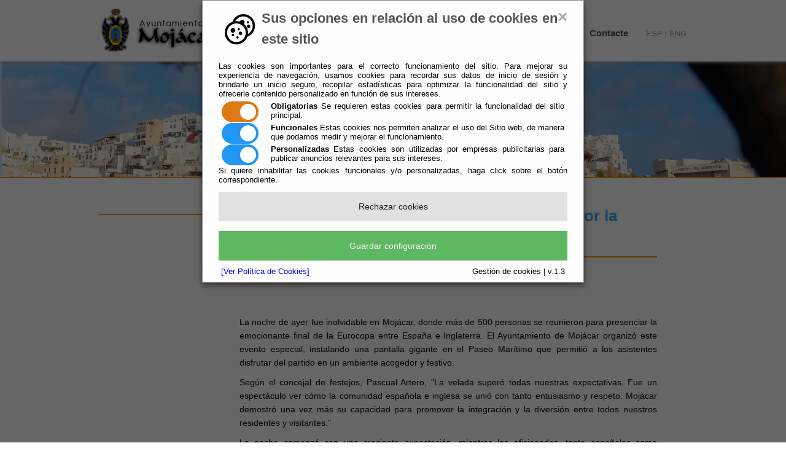

--- FILE ---
content_type: text/html;charset=UTF-8
request_url: https://ayuntamiento.mojacar.es/Servicios/cmsdipro/index.nsf/noticias.xsp?p=mojacar&documentId=B9869FF8F8186473C1258B5B00551141
body_size: 29148
content:
<!DOCTYPE html PUBLIC "-//W3C//DTD XHTML 1.0 Strict//EN" "http://www.w3.org/TR/xhtml1/DTD/xhtml1-strict.dtd">
<html xmlns="http://www.w3.org/1999/xhtml" lang="es" xml:lang="es">
<head>
<script type="text/javascript">if(!navigator.cookieEnabled)window.location.href="http://ayuntamiento.mojacar.es/Servicios/cmsdipro/index.nsf/noticias.xsp?p=mojacar\u0026documentId=B9869FF8F8186473C1258B5B00551141\u0026SessionID=A7EEF4DEB0B4668FB6EB0973FEF3BC483DB2D6C5";</script>
<title>Ayuntamiento de Moj&aacute;car | Unidos por el f&uacute;tbol: Moj&aacute;car celebra con fervor la Eurocopa entre espa&ntilde;oles e ingleses</title>
<script type="text/javascript">var dojoConfig = {locale: 'es-es'};</script>
<script type="text/javascript" src="/xsp/.ibmxspres/dojoroot-1.9.7/dojo/dojo.js"></script>
<script type="text/javascript" src="/xsp/.ibmxspres/dojoroot-1.9.7/ibm/xsp/widget/layout/layers/xspClientDojo.js"></script>
<link rel="stylesheet" type="text/css" href="/xsp/.ibmxspres/dojoroot-1.9.7/dijit/themes/tundra/tundra.css" />
<link rel="stylesheet" type="text/css" href="/xsp/.ibmxspres/dojoroot-1.9.7/ibm/domino/widget/layout/css/domino-default.css" />
<link rel="stylesheet" type="text/css" href="/domjava/xsp/theme/webstandard/xsp.css" />
<link rel="stylesheet" type="text/css" href="/domjava/xsp/theme/webstandard/xspLTR.css" />
<link rel="stylesheet" type="text/css" href="/domjava/xsp/theme/webstandard/xspSF.css" />
<link rel="stylesheet" type="text/css" href="/Servicios/cmsdipro/index.nsf/cmsdip.css" />
<meta name="description" content="La noche de ayer fue inolvidable en Moj&aacute;car, donde m&aacute;s de 500 personas se reunieron para presenciar la emocionante final de la Eurocopa entre Espa&ntilde;a e Inglaterra." />
<meta content="La noche de ayer fue inolvidable en Moj&aacute;car, donde m&aacute;s de 500 personas se reunieron para presenciar la emocionante final de la Eurocopa entre Espa&ntilde;a e Inglaterra." />
<meta property="og:url" content="https://ayuntamiento.mojacar.es/Servicios/cmsdipro/index.nsf/noticias.xsp?p=mojacar&amp;documentId=B9869FF8F8186473C1258B5B00551141" />
<meta property="og:type" content="website" />
<meta property="og:title" content="Unidos por el f&uacute;tbol: Moj&aacute;car celebra con fervor la Eurocopa entre espa&ntilde;oles e ingleses" />
<meta property="og:description" content="La noche de ayer fue inolvidable en Moj&aacute;car, donde m&aacute;s de 500 personas se reunieron para presenciar la emocionante final de la Eurocopa entre Espa&ntilde;a e Inglaterra." />
<meta property="og:image" content="https://ayuntamiento.mojacar.es/Servicios/Teletipo/Teletipo.nsf/B9869FF8F8186473C1258B5B00551141/$File/FOTO EUROCOPA.png" />
<meta name="twitter:title" content="Unidos por el f&uacute;tbol: Moj&aacute;car celebra con fervor la Eurocopa entre espa&ntilde;oles e ingleses" />
<meta name="twitter:description" content="La noche de ayer fue inolvidable en Moj&aacute;car, donde m&aacute;s de 500 personas se reunieron para presenciar la emocionante final de la Eurocopa entre Espa&ntilde;a e Inglaterra." />
<meta name="twitter:url" content="https://ayuntamiento.mojacar.es/Servicios/cmsdipro/index.nsf/noticias.xsp?p=mojacar&amp;documentId=B9869FF8F8186473C1258B5B00551141" />
<meta name="twitter:image" content="https://ayuntamiento.mojacar.es/Servicios/Teletipo/Teletipo.nsf/B9869FF8F8186473C1258B5B00551141/$File/FOTO EUROCOPA.png" />
<meta content="text/html; charset=utf-8" http-equiv="Content-Type" />
<link href="/Servicios/cmsdipro/configuracion.nsf/plantillasref/mojacar_aytomojacar_css/$file/style.css" rel="stylesheet" type="text/css" />
<link href="/Servicios/cmsdipro/configuracion.nsf/plantillasref/mojacar_aytomojacar_css/$file/menu.css" rel="stylesheet" type="text/css" />
<link href="/Servicios/cmsdipro/configuracion.nsf/plantillasref/mojacar_aytomojacar_css/$file/listados.css" rel="stylesheet" type="text/css" />
<script type="text/javascript" src="/Servicios/cmsdipro/configuracion.nsf/plantillasref/mojacar_aytomojacar_js/$file/jquery-1.4.2.min.js"></script>
<script type="text/javascript" src="/Servicios/cmsdipro/configuracion.nsf/plantillasref/mojacar_aytomojacar_js/$file/jquery.innerfade.js"></script>
<script type="text/javascript" src="/Servicios/cmsdipro/configuracion.nsf/plantillasref/mojacar_aytomojacar_js/$file/scripts.js"></script>
<script type="text/javascript" src="/Servicios/cmsdipro/index.nsf/cmsdipro.js"></script>
<meta content="no-cache" http-equiv="Cache-control" />
<meta content="no-cache" http-equiv="Pragma" />
<meta name="generator" content="CMSDIP-PRO v.3.1.0" />
<link href="/Servicios/cmsdipro/configuracion.nsf/plantillasref/mojacar_aytomojacar/$file/favicon.ico" rel="shortcut icon" type="image/x-icon" />
</head>
<body class="xspView tundra">
<script charset="utf-8" type="text/javascript">var cmsxp_pagina = "mojacar";var cmsxp_url = "https://ayuntamiento.mojacar.es/Servicios/cmsdipro/index.nsf/noticias.xsp?p=mojacar&documentId=B9869FF8F8186473C1258B5B00551141";</script><!-- Start - configuración cookies ley rgpd 2018 --> 
<script type="text/javascript" src="https://www.dipalme.org/Servicios/cmsdipro/cookies.nsf/cookies/cookies_init_arc2018_original.js"></script>
<!-- End - configuración cookies ley rgpd 2018 -->

<!--**************************************CABECERA********************************-->
<div id="header_bg">
    <div id="header">
        
  	 
	  	<a href="http://ayuntamiento.mojacar.es/" title="Ayuntamiento de Mojácar turismo"><img src="/Servicios/cmsdipro/configuracion.nsf/plantillasref/mojacar_aytomojacar_images/$file/logo.png" alt="Mojácar" border="0" class="logo" title="Mojácar" /></a>
		<!--	<div id="menu-top">-->
				<!--idiomas-->
			<!--	<div id="lang">
					<!-- GTranslate: http://gtranslate.net/ -->
<!--<a href="/Servicios/cmsdipro/index.nsf/index.xsp?p=mojacar&lang=en" title="English" class="gflag nturl" style="background-position:-0px -0px;">
<img src="/Servicios/cmsdipro/configuracion.nsf/plantillasref/mojacar_aytomojacar_images/$file/blank.png" height="24" width="24" alt="English" /></a>

<a href="/Servicios/cmsdipro/index.nsf/index.xsp?p=mojacar" title="Spanish" class="gflag nturl" style="background-position:-600px -200px;">
<img src="/Servicios/cmsdipro/configuracion.nsf/plantillasref/mojacar_aytomojacar_images/$file/blank.png" height="24" width="24" alt="Spanish" /></a>


				</div>-->
				<!--fin idiomas-->
				<!--Buscador-->
			<!--	<div id="buscador">
					<form name="serach" method="post" action="/Servicios/cmsdipro/index.nsf/buscador.xsp?p=mojacar&lang=sp">
                        <input type="hidden" name="id" id="id" value="064-001" />
						<input type="text"  name="query" type="text" onblur="if(this.value=='')this.value='buscar ...';" onfocus="if(this.value=='buscar ...')this.value='';" value="buscar ..."   class="textbox" />
						<input type="submit" name="sib" class="go" value="" title="Buscar" />
					</form>				
				</div>-->
				<!--fin buscador>-->
		<!--	</div>-->
		<!--fin menu_top-->
        
		 
  	
  	 
		<div id="menu">
	       <ul id="mainmenu">
		<li id="item3"><a href="#" title="" target="">Ayuntamiento<span>-</span></a><ul class="sub"><li  class=""><a href="https://ayuntamientomojacar.sedelectronica.es/info.0" title="Sede Electrónica" target="">Sede Electrónica</a></li><li  class=""><a href="http://dipalmeria.dipalme.org/TiProceeding/ciudadano?idEntidad=4064&entrada=ciudadano&idLogica=loginComponent" title="Oficina Virtual" target="">Oficina Virtual</a></li><li  class=""><a href="https://ayuntamientomojacar.sedelectronica.es/board" title="Tablón de Anuncios del Ayuntamiento de Mojácar" target="">Tablón de Anuncios del Ayuntamiento de Mojácar</a></li><li  class=""><a href="http://ayuntamiento.mojacar.es/informacion/transparencia" title="Portal de Transparencia" target="">Portal de Transparencia</a></li><li><a href="http://ayuntamiento.mojacar.es/informacion/medio-ambiente" title="Medio Ambiente" target="">Medio Ambiente</a><ul><li><a href="/Servicios/cmsdipro/index.nsf/informacion.xsp?p=mojacar&amp;documentId=2FE762F816D8F364C1258D32002A4E8A" title="Certificaciones de calidad del destino Mojácar" target="">Certificaciones de calidad del destino Mojácar</a></li><li><a href="/Servicios/cmsdipro/index.nsf/informacion.xsp?p=mojacar&amp;documentId=08D77157FABC232BC1258629004AD632" title="Sostenibilidad" target="">Sostenibilidad</a></li><li><a href="/Servicios/cmsdipro/index.nsf/informacion.xsp?p=mojacar&amp;documentId=BEBF0D8274748D04C1258B740037644C" title="Reciclaje" target="">Reciclaje</a></li><li><a href="/Servicios/cmsdipro/index.nsf/informacion.xsp?p=mojacar&amp;documentId=C8D6D6FADE066EDBC1258B740036FAEB" title="Recogida de enseres" target="">Recogida de enseres</a></li><li><a href="/Servicios/cmsdipro/index.nsf/informacion.xsp?p=mojacar&amp;documentId=9F8D0ED25D4BBD87C1258B74003A37F6" title="Campañas medioambientales" target="">Campañas medioambientales</a></li><li><a href="/Servicios/cmsdipro/index.nsf/informacion.xsp?p=mojacar&amp;documentId=C3043A5F73E0F88EC1258B74003568B1" title="Punto limpio" target="">Punto limpio</a></li></ul><li  class=""><a href="http://ayuntamiento.mojacar.es/informacion/normativas" title="Normativas" target="">Normativas</a></li><li  class=""><a href="http://ayuntamiento.mojacar.es/informacion/formularios-e-impresos" title="Formularios e impresos" target="">Formularios e impresos</a></li><li  class=""><a href="/Servicios/cmsdipro/index.nsf/tablon_view_perfil.xsp?p=mojacar" title="Perfil del contratante" target="">Perfil del contratante</a></li><li  class="itemFinal"><a href="https://app.dipalme.org/bop/publico.zul?procedencia=AYUNTAMIENTO DE MOJACAR" title="Mojácar en el BOP" target="">Mojácar en el BOP</a></li></ul><li id="item21"><a href="http://www.mojacar.es/" title="" target="">Turismo<span>-</span></a></li><li id="item22"><a href="#" title="" target="">Ciudad<span>-</span></a><ul class="sub"><li><a href="#" title="Ciudadano" target="">Ciudadano</a><ul><li><a href="http://ayuntamiento.mojacar.es/informacion/calendario-tributario" title="Calendario Tributario" target="">Calendario Tributario</a></li><li><a href="http://ayuntamiento.mojacar.es/informacion/empadronarse" title="Empadronarse" target="">Empadronarse</a></li><li><a href="http://ayuntamiento.mojacar.es/informacion/matrimonio" title="Matrimonio" target="">Matrimonio</a></li><li><a href="http://ayuntamiento.mojacar.es/informacion/nacimientos" title="Nacimientos" target="">Nacimientos</a></li><li><a href="https://bartolomeflores.wordpress.com" title="Matriculación Colegio" target="_blank">Matriculación Colegio</a></li><li><a href="http://www.juntadeandalucia.es/averroes/centros-tic/04700090/moodle/" title="Matriculación instituto" target="_blank">Matriculación instituto</a></li><li><a href="http://ayuntamiento.mojacar.es/informacion/salud-sanidad" title="Salud / Sanidad" target="">Salud / Sanidad</a></li><li><a href="http://ayuntamiento.mojacar.es/Servicios/cmsdipro/index.nsf/informacion.xsp?p=mojacar&documentId=6DFF2344E441CF83C12579E9003109B9" title="Farmacias de Guardia" target="">Farmacias de Guardia</a></li><li><a href="http://ayuntamiento.mojacar.es/Servicios/cmsdipro/index.nsf/informacion.xsp?p=mojacar&documentId=5D16275A905A8998C12579E90031A319" title="Servicios Religiosos" target="">Servicios Religiosos</a></li><li><a href="http://ayuntamiento.mojacar.es/informacion/servicios-sociales" title="Servicios Sociales" target="">Servicios Sociales</a></li><li><a href="http://ayuntamiento.mojacar.es/informacion/fallecimiento" title="Fallecimiento" target="">Fallecimiento</a></li></ul><li  class=""><a href="http://ayuntamiento.mojacar.es/informacion/transportes-publicos" title="Transporte público" target="">Transporte público</a></li><li  class=""><a href="https://www.mojacar.es/informacion/folletos-turisticos/" title="Callejero" target="">Callejero</a></li><li  class=""><a href="/Servicios/cmsdipro/index.nsf/informacion.xsp?p=mojacar&amp;documentId=C5A80F5C201CECB2C1258B77002A53D5" title="Playas" target="">Playas</a></li><li><a href="/Servicios/cmsdipro/index.nsf/informacion.xsp?p=mojacar&amp;documentId=D398F56FE8CE5D18C1258C77002FDF46" title="Pedanías" target="">Pedanías</a><ul><li><a href="/Servicios/cmsdipro/index.nsf/informacion.xsp?p=mojacar&amp;documentId=CB91BB8419BABF9DC1258C7700359385" title="Las Alparatas" target="">Las Alparatas</a></li><li><a href="https://www.mojacar.es/lugares/sopalmo/" title="El Sopalmo" target="">El Sopalmo</a></li><li><a href="/Servicios/cmsdipro/index.nsf/informacion.xsp?p=mojacar&amp;documentId=3824E2BF00040367C1258C77003563A4" title="La Alcantarilla" target="">La Alcantarilla</a></li><li><a href="/Servicios/cmsdipro/index.nsf/informacion.xsp?p=mojacar&amp;documentId=D60FB06087CD9C71C1258C770035338C" title="El Agua Enmedio" target="">El Agua Enmedio</a></li><li><a href="/Servicios/cmsdipro/index.nsf/informacion.xsp?p=mojacar&amp;documentId=84061D79DAE6262AC1258C770034F5DE" title="Las Cuartillas" target="">Las Cuartillas</a></li></ul><li  class=""><a href="/Servicios/cmsdipro/index.nsf/informacion.xsp?p=mojacar&amp;documentId=A423F99F0FC01BEEC1258B74003327A0" title="Centro Vuela" target="">Centro Vuela</a></li><li  class=""><a href="/Servicios/cmsdipro/index.nsf/informacion.xsp?p=mojacar&amp;documentId=83095311EE47E2E7C1258BC6002F8C01" title="Centro de Usos Múltiples" target="">Centro de Usos Múltiples</a></li><li><a href="#" title="Comercio" target="">Comercio</a><ul><li><a href="https://comerciosmojacar.com/index" title="Portal comercio Mojácar" target="">Portal comercio Mojácar</a></li><li><a href="/Servicios/cmsdipro/index.nsf/informacion.xsp?p=mojacar&amp;documentId=923D559CDA832D54C1258C29003734EB" title="Asociaciones de comercios" target="">Asociaciones de comercios</a></li></ul><li  class=""><a href="http://ayuntamiento.mojacar.es/informacion/webcam" title="Webcam direct" target="">Webcam direct</a></li><li  class=""><a href="/Servicios/cmsdipro/index.nsf/informacion.xsp?p=mojacar&amp;documentId=4D2B0938999E6A87C1257E060031C71E" title="Asociación tercera edad Macenas" target="">Asociación tercera edad Macenas</a></li><li  class=""><a href="/Servicios/cmsdipro/index.nsf/informacion.xsp?p=mojacar&amp;documentId=6660F135DCCFACE0C1258C29003441A9" title="Asociaciones" target="">Asociaciones</a></li><li  class="itemFinal"><a href="http://ayuntamiento.mojacar.es/informacion/hermanamiento" title="Hermanamientos" target="">Hermanamientos</a></li></ul><li id="item56"><a href="#" title="" target="">Cultura<span>-</span></a><ul class="sub"><li  class=""><a href="/Servicios/cmsdipro/index.nsf/fiestas_view_entidad_todas.xsp?p=mojacar" title="Agenda" target="">Agenda</a></li><li  class=""><a href="/Servicios/cmsdipro/index.nsf/informacion.xsp?p=mojacar&amp;documentId=15F5819F15FB9BDEC1258B7700322A1A" title="Mojácar la Vieja" target="">Mojácar la Vieja</a></li><li  class=""><a href="/Servicios/cmsdipro/index.nsf/informacion.xsp?p=mojacar&amp;documentId=4399295E3954504CC1258B7F003DAC5D" title="Escuela municipal de música" target="">Escuela municipal de música</a></li><li  class=""><a href="http://ayuntamiento.mojacar.es/informacion/centro-de-arte-y-exposiciones" title="Centro de Arte y Exposiciones" target="">Centro de Arte y Exposiciones</a></li><li  class=""><a href="https://www.mojacar.es/visitas/lugares/" title="Monumentos" target="">Monumentos</a></li><li  class=""><a href="http://ayuntamiento.mojacar.es/informacion/biblioteca" title="Biblioteca Municipal" target="">Biblioteca Municipal</a></li><li  class=""><a href="http://ayuntamiento.mojacar.es/informacion/biblioteca-comunitaria-britanica" title="Biblioteca Comunitaria Británica" target="">Biblioteca Comunitaria Británica</a></li><li  class=""><a href="http://ayuntamiento.mojacar.es/informacion/banda-municipal-de-musica" title="Banda Municipal de Música" target="">Banda Municipal de Música</a></li><li  class=""><a href="http://ayuntamiento.mojacar.es/informacion/escuelas-municipales" title="Escuelas Municipales" target="">Escuelas Municipales</a></li><li  class=""><a href="/Servicios/cmsdipro/index.nsf/informacion.xsp?p=mojacar&amp;documentId=204D3ACEA38BDAB0C1258C510048BFDA" title="Origen mojaquero de Walt Disney" target="">Origen mojaquero de Walt Disney</a></li><li  class=""><a href="http://ayuntamiento.mojacar.es/informacion/cultura-otras-actividades" title="Otras Actividades" target="">Otras Actividades</a></li><li  class=""><a href="/Servicios/cmsdipro/index.nsf/informacion.xsp?p=mojacar&amp;documentId=04DCFBA13B827746C1258BA3003AB142" title="A la luz de las velas te leo un poema " target="">A la luz de las velas te leo un poema </a></li></ul><li id="item69"><a href="#" title="" target="">Deporte<span>-</span></a><ul class="sub"><li  class=""><a href="/Servicios/cmsdipro/index.nsf/fiestas_view_actividad_entidad.xsp?p=mojacar&cat=Actividades Deportivas" title="Actividades deportivas" target="">Actividades deportivas</a></li><li  class=""><a href="http://ayuntamiento.mojacar.es/informacion/instalaciones-deportivas" title="Instalaciones deportivas" target="">Instalaciones deportivas</a></li><li  class="itemFinal"><a href="http://ayuntamiento.mojacar.es/informacion/escuelas-deportivas" title="Escuelas Deportivas  Municipales" target="">Escuelas Deportivas  Municipales</a></li></ul><li id="item73"><a href="#" title="" target="">Actualidad<span>-</span></a><ul class="sub"><li><a href="/Servicios/cmsdipro/index.nsf/noticias_view_entidad.xsp?p=mojacar" title="Noticias" target="">Noticias</a><ul></ul><li><a href="/Servicios/cmsdipro/index.nsf/informacion.xsp?p=mojacar&amp;documentId=3BF7D4CD5D9A5EACC1258C6C002BB7AB" title="Subvenciones" target="">Subvenciones</a><ul><li><a href="#" title="PLAN DE SOSTENIBILIDAD TURISTICA DESTINO MOJACAR" target="">PLAN DE SOSTENIBILIDAD TURISTICA DESTINO MOJACAR</a></li><li><a href="/Servicios/cmsdipro/index.nsf/informacion.xsp?p=mojacar&amp;documentId=3DA78DD8C5C470FAC1258C6C00399E24" title="AYUDA MEJORA TORRE DEL PIRULICO" target="">AYUDA MEJORA TORRE DEL PIRULICO</a></li><li><a href="/Servicios/cmsdipro/index.nsf/informacion.xsp?p=mojacar&amp;documentId=F6C9912895F36242C1258C6C002AD007" title="SUBVENCION MUNITUR" target="">SUBVENCION MUNITUR</a></li></ul><li  class=""><a href="http://ayuntamiento.mojacar.es/informacion/banderas-azules-en-mojacar" title="Banderas Azules" target="">Banderas Azules</a></li><li  class=""><a href="/Servicios/cmsdipro/index.nsf/informacion.xsp?p=mojacar&amp;documentId=76C39F4A03ADA034C1258BF000335652" title="Navidad 2024 - 25" target="">Navidad 2024 - 25</a></li></ul><li id="item82"><a href="#" title="" target="">Contacte<span>-</span></a><ul class="sub"><li  class=""><a href="https://ayuntamientomojacar.sedelectronica.es/info.2" title="Contacto" target="">Contacto</a></li><li  class="itemFinal"><a href="http://ayuntamiento.mojacar.es/informacion/datos-de-contacto" title="Datos de contacto" target="">Datos de contacto</a></li></ul>
		  </ul>
		    <div id="idiomas"><a href="/Servicios/cmsdipro/index.nsf/index.xsp?p=mojacar" title="ESP">ESP</a> | <a href="/Servicios/cmsdipro/index.nsf/index.xsp?p=mojacar&lang=en" title="ENG">ENG</a></div>
        </div>
		 
  	
        
 	</div><!--fin header-->
</div><!--fin header_bg-->
<!--Slide -->
<div id="slide" class="interior"> 
        <img src="/Servicios/cmsdipro/configuracion.nsf/A1FA5CF5AE7B0EE1C1257F1D005F1504/%24file/mojacar.jpg" alt="Mojácar" id="featuredImage" />    
	</div><!--fin Slide -->
<!--línea naranja -->
<div id="blue" class="interior"></div>
    
<!--*****************************************************CONTENIDO*****************************-->
<div id="botBody" class="interior">
	<!--MENU VERTICAL-->
<br class="spacer" />
<div id="sidebar">
   <h2 class="headmenu"></h2>
<div id="menu_vert">
             	
</div>
	</div><!--fin sidebar-->
	<div id="content">
        <h1>Unidos por el fútbol: Mojácar celebra con fervor la Eurocopa entre españoles e ingleses</h1>
     	<form id="view:_id8" method="post" action="/Servicios/cmsdipro/index.nsf/noticias.xsp?p=mojacar&amp;documentId=B9869FF8F8186473C1258B5B00551141" class="xspForm" enctype="multipart/form-data">
<div class="cms_actualidad">Vigente. </div><!--Inserte aquí el código html de inicio-->
<div id="view:_id8:teletipo_Texto1" class="limpiar_fondo"><p align="center" dir="ltr" style="text-align:center;">&nbsp;</p>

<p align="center" dir="ltr" style="text-align:center;">&nbsp;</p>

<p dir="ltr" style="text-align:justify;text-justify:inter-ideograph;border:none;"><span style="border:none;"><span style="color:black;">La noche de ayer fue inolvidable en Moj&aacute;car, donde m&aacute;s de 500 personas se reunieron para presenciar la emocionante final de la Eurocopa entre Espa&ntilde;a e Inglaterra. El Ayuntamiento de Moj&aacute;car organiz&oacute; este evento especial, instalando una pantalla gigante en el Paseo Mar&iacute;timo que permiti&oacute; a los asistentes disfrutar del partido en un ambiente acogedor y festivo.</span></span></p>

<p dir="ltr" style="text-align:justify;text-justify:inter-ideograph;border:none;"><span style="border:none;"><span style="color:black;">Seg&uacute;n el concejal de festejos, Pascual Artero, <em>&quot;La velada super&oacute; todas nuestras expectativas. Fue un espect&aacute;culo ver c&oacute;mo la comunidad espa&ntilde;ola e inglesa se uni&oacute; con tanto entusiasmo y respeto. Moj&aacute;car demostr&oacute; una vez m&aacute;s su capacidad para promover la integraci&oacute;n y la diversi&oacute;n entre todos nuestros residentes y visitantes</em>.&quot;</span></span></p>

<p dir="ltr" style="text-align:justify;text-justify:inter-ideograph;border:none;"><span style="border:none;"><span style="color:black;">La noche comenz&oacute; con una creciente expectaci&oacute;n, mientras los aficionados, tanto espa&ntilde;oles como ingleses, ocupaban los asientos de la explanada con sus refrescos para disfrutar de un partido hist&oacute;rico. La comunidad inglesa de Moj&aacute;car tambi&eacute;n particip&oacute; activamente durante la noche y a&ntilde;adi&oacute; un toque especial al evento, creando una atm&oacute;sfera de compa&ntilde;erismo y celebraci&oacute;n intercultural.</span></span></p>

<p dir="ltr" style="text-align:justify;text-justify:inter-ideograph;border:none;"><span style="border:none;"><span style="color:black;">Para complementar la experiencia, el Ayuntamiento tambi&eacute;n dispuso un puesto donde los asistentes pudieron comprar bebidas y refrescarse durante el partido. Esta iniciativa fue muy bien recibida, permitiendo a todos disfrutar del evento con mayor comodidad y animando a&uacute;n m&aacute;s el ambiente.</span></span></p>

<p dir="ltr" style="text-align:justify;text-justify:inter-ideograph;border:none;">&nbsp;</p>

<p dir="ltr" style="text-align:justify;text-justify:inter-ideograph;border:none;"><span style="border:none;"><span style="color:black;">El partido en s&iacute; fue un espect&aacute;culo lleno de emoci&oacute;n y tensi&oacute;n, con ambas selecciones demostrando un alto nivel de juego. A medida que avanzaban los minutos, los c&aacute;nticos y v&iacute;tores de los seguidores creaban una sinfon&iacute;a de entusiasmo que resonaba en toda la playa. La comunidad local y los turistas compartieron momentos de alegr&iacute;a y nerviosismo, uniendo sus voces en apoyo a sus equipos.</span></span></p>

<p dir="ltr" style="text-align:justify;text-justify:inter-ideograph;border:none;"><span style="border:none;"><span style="color:black;">Al finalizar el partido, independientemente del resultado, el esp&iacute;ritu de fraternidad y respeto prevaleci&oacute;. Los asistentes, tanto los vencedores como los derrotados, celebraron la victoria de la Selecci&oacute;n Espa&ntilde;ola de F&uacute;tbol por todo el municipio.</span></span></p>
</div>
<!--Inserte aquí el código html de fin-->

<div class="addthis">
  <!-- AddThis Button BEGIN -->
<div class="addthis_toolbox addthis_default_style addthis_16x16_style">
<a class="addthis_button_facebook"></a>
<a class="addthis_button_twitter"></a>
<a class="addthis_button_google_plusone_share"></a>
<a class="addthis_button_email"></a>
<a class="addthis_button_compact"></a><a class="addthis_counter addthis_bubble_style"></a>
</div>
<script type="text/javascript">var addthis_config = {"data_track_addressbar":false};</script>
<script type="text/javascript" src="//s7.addthis.com/js/300/addthis_widget.js#pubid=ra-5189f990216d738e"></script>
<!-- AddThis Button END -->
</div><span id="view:_id8:computedField1" class="xspTextComputedField"></span>
<input type="hidden" name="$$viewid" id="view:_id8__VUID" value="!d5k3yqt5cxkt5latxb4joul0!" />
<input type="hidden" name="$$xspsubmitid" />
<input type="hidden" name="$$xspexecid" />
<input type="hidden" name="$$xspsubmitvalue" />
<input type="hidden" name="$$xspsubmitscroll" />
<input type="hidden" name="view:_id8" value="view:_id8" /></form>
<div class="respuestas">
</div>
     
      
   </div> 
 </div>

<!--100% div -->
<div id="footerbig">
        <!--footer start -->
          <div id="footer">
              
  	 

<div id="logo_foot"></div>
				<div id="texto_foot">
					<p>Ayuntamiento de Mojácar (Cif: P-0406400-B)</p>
					<p>Plaza del Ayuntamiento, 1 - 04638 Mojácar (Almería)</p>
					<p>Telef. 950.615.009 Fax: 950.475.200</p>
					<p>info@mojacar.es</p>
				</div>
		  
		 
  	
  	 


		<div id="social">Síguenos en
				<a href="https://www.facebook.com/Mojacar-Informa-552318228136459/"target=”_blank” title="Facebook"><img src="/Servicios/cmsdipro/configuracion.nsf/plantillasref/mojacar_aytomojacar_images/$file/facebook2.png" ></a>	
		<!--			<div id="redes">
                                    <a href="https://www.facebook.com/Mojacar-Informa-552318228136459/?fref=ts" title="Facebook"><img src="/Servicios/cmsdipro/configuracion.nsf/plantillasref/mojacar_aytomojacar_images/$file/facebook.png" ></a>
 <a href="http://www.youtube.com/user/TurismoMojacar" title="Youtube"><img src="/Servicios/cmsdipro/configuracion.nsf/plantillasref/mojacar_aytomojacar_images/$file/youtube.png" ></a>
 <a href="http://www.flickr.com/photos/turismodemojacar/" title="Flickr"><img src="/Servicios/cmsdipro/configuracion.nsf/plantillasref/mojacar_aytomojacar_images/$file/flickr.png" ></a>
 <a href="http://twitter.com/#%21/MojacarTurismo" title="Twitter"><img src="/Servicios/cmsdipro/configuracion.nsf/plantillasref/mojacar_aytomojacar_images/$file/tweeter.png" ></a>
 <a href="#" title="Blogger"><img src="/Servicios/cmsdipro/configuracion.nsf/plantillasref/mojacar_aytomojacar_images/$file/blogger.png" ></a>
 <a href="#" title="Vimeo"><img src="/Servicios/cmsdipro/configuracion.nsf/plantillasref/mojacar_aytomojacar_images/$file/vimeo.png" ></a>
 <a href="#" title="RSS"><img src="/Servicios/cmsdipro/configuracion.nsf/plantillasref/mojacar_aytomojacar_images/$file/rss.png" ></a>
<a href="http://issuu.com/turismomojacar" title="ISSUU"><img src="/Servicios/cmsdipro/configuracion.nsf/plantillasref/mojacar_aytomojacar_images/$file/issu.png" ></a>						
					</div>
					-->
				<!--	<div id="compartir">-->

            <!-- AddThis Button BEGIN -->
			<!--			<div class="addthis_toolbox addthis_default_style ">
						<a class="addthis_button_facebook_like" fb:like:layout="button_count"></a>
						<a class="addthis_button_tweet"></a>
						<a class="addthis_button_google_plusone" g:plusone:size="medium"></a>
						
						</div>
						<script type="text/javascript" src="http://s7.addthis.com/js/250/addthis_widget.js#pubid=xa-4f7b2fad39c46905"></script>
						-->
						<!-- AddThis Button END -->



					
<!--</div>-->
				</div>
		


		  
		 
  	
              
			  
			</div>
			<!--footer end -->
    </div>
<!--100% footer end -->
<div id="legal">
						<p>
                            <a href="http://ayuntamiento.mojacar.es/informacion/politica-de-privacidad">Política de Privacidad</a>
                            <a href="http://ayuntamiento.mojacar.es/informacion/registro-actividades">Registro Actividades de Tratamiento</a>
                            <a href="http://ayuntamiento.mojacar.es/informacion/politica-de-cookies">Política de cookies</a>
							<a href="http://ayuntamiento.mojacar.es/informacion/aviso-legal">Aviso Legal</a>
							<a href="http://ayuntamiento.mojacar.es/informacion/mapa-web">Mapa web</a>
						</p>
					</div>
<script> 
// Hay que escapar el codigo, puedes usar herramientas online como https://www.freeformatter.com/javascript-escape.html 

var codigo = "<script>\r\n (function(i,s,o,g,r,a,m){i[\'GoogleAnalyticsObject\']=r;i[r]=i[r]||function(){\r\n (i[r].q=i[r].q||[]).push(arguments)},i[r].l=1*new Date();a=s.createElement(o),\r\n m=s.getElementsByTagName(o)[0];a.async=1;a.src=g;m.parentNode.insertBefore(a,m)\r\n })(window,document,\'script\',\'https:\/\/www.google-analytics.com\/analytics.js\',\'ga\');\r\n\r\n ga(\'create\', \'UA-12224602-6\', \'auto\');\r\n ga(\'send\', \'pageview\');\r\n\r\n<\/script>"; 

config_cookies_arc.imprimirCookiesPersonalizadas(codigo); 

</script> 
</body>
</html>

--- FILE ---
content_type: text/css;charset=UTF-8
request_url: https://ayuntamiento.mojacar.es/xsp/.ibmxspres/dojoroot-1.9.7/dijit/themes/tundra/tundra.css
body_size: 79168
content:
/* Copyright IBM Corp. 2021  All Rights Reserved.                    */
.dijitReset {margin:0; border:0; padding:0; font: inherit; line-height:normal; color: inherit;}.dj_a11y .dijitReset {-moz-appearance: none;}.dijitInline {display:inline-block; #zoom: 1; #display:inline; border:0; padding:0; vertical-align:middle; #vertical-align: auto;}table.dijitInline {display:inline-table; box-sizing: content-box; -moz-box-sizing: content-box;}.dijitHidden {display: none !important;}.dijitVisible {display: block !important; position: relative;}.dj_ie6 .dijitComboBox .dijitInputContainer,.dijitInputContainer {#zoom: 1; overflow: hidden; float: none !important; position: relative;}.dj_ie7 .dijitInputContainer {float: left !important; clear: left; display: inline-block !important;}.dj_ie .dijitSelect input,.dj_ie input.dijitTextBox,.dj_ie .dijitTextBox input {font-size: 100%;}.dijitSelect .dijitButtonText {float: left; vertical-align: top;}TABLE.dijitSelect {padding: 0 !important; border-collapse: separate;}.dijitTextBox .dijitSpinnerButtonContainer,.dijitTextBox .dijitArrowButtonContainer,.dijitValidationTextBox .dijitValidationContainer {float: right; text-align: center;}.dijitSelect input.dijitInputField,.dijitTextBox input.dijitInputField {padding-left: 0 !important; padding-right: 0 !important;}.dijitValidationTextBox .dijitValidationContainer {display: none;}.dijitTeeny {font-size:1px; line-height:1px;}.dijitOffScreen {position: absolute !important; left: -10000px !important; top: -10000px !important;}.dijitPopup {position: absolute; background-color: transparent; margin: 0; border: 0; padding: 0; -webkit-overflow-scrolling: touch;}.dijitPositionOnly {padding: 0 !important; border: 0 !important; background-color: transparent !important; background-image: none !important; height: auto !important; width: auto !important;}.dijitNonPositionOnly {float: none !important; position: static !important; margin: 0 0 0 0 !important; vertical-align: middle !important;}.dijitBackgroundIframe {position: absolute; left: 0; top: 0; width: 100%; height: 100%; z-index: -1; border: 0; padding: 0; margin: 0;}.dijitDisplayNone {display:none !important;}.dijitContainer {overflow: hidden;}.dj_a11y .dijitIcon,.dj_a11y div.dijitArrowButtonInner, .dj_a11y span.dijitArrowButtonInner,.dj_a11y img.dijitArrowButtonInner,.dj_a11y .dijitCalendarIncrementControl,.dj_a11y .dijitTreeExpando {display: none;}.dijitSpinner div.dijitArrowButtonInner {display: block;}.dj_a11y .dijitA11ySideArrow {display: inline !important; cursor: pointer;}.dj_a11y .dijitCalendarDateLabel {padding: 1px; border: 0px !important;}.dj_a11y .dijitCalendarSelectedDate .dijitCalendarDateLabel {border-style: solid !important; border-width: 1px !important; padding: 0;}.dj_a11y .dijitCalendarDateTemplate {padding-bottom: 0.1em !important; border: 0px !important;}.dj_a11y .dijitButtonNode {border: black outset medium !important; padding: 0 !important;}.dj_a11y .dijitArrowButton {padding: 0 !important;}.dj_a11y .dijitButtonContents {margin: 0.15em;}.dj_a11y .dijitTextBoxReadOnly .dijitInputField,.dj_a11y .dijitTextBoxReadOnly .dijitButtonNode {border-style: outset!important; border-width: medium!important; border-color: #999 !important; color:#999 !important;}.dijitButtonNode * {vertical-align: middle;}.dijitSelect .dijitArrowButtonInner,.dijitButtonNode .dijitArrowButtonInner {background: no-repeat center; width: 12px; height: 12px; direction: ltr;}.dijitLeft {background-position:left top; background-repeat:no-repeat;}.dijitStretch {white-space:nowrap; background-repeat:repeat-x;}.dijitRight {#display:inline; background-position:right top; background-repeat:no-repeat;}.dj_gecko .dj_a11y .dijitButtonDisabled .dijitButtonNode {opacity: 0.5;}.dijitToggleButton,.dijitButton,.dijitDropDownButton,.dijitComboButton {margin: 0.2em; vertical-align: middle;}.dijitButtonContents {display: block;}td.dijitButtonContents {display: table-cell;}.dijitButtonNode img {vertical-align:middle;}.dijitToolbar .dijitComboButton {border-collapse: separate;}.dijitToolbar .dijitToggleButton,.dijitToolbar .dijitButton,.dijitToolbar .dijitDropDownButton,.dijitToolbar .dijitComboButton {margin: 0;}.dijitToolbar .dijitButtonContents {padding: 1px 2px;}.dj_webkit .dijitToolbar .dijitDropDownButton {padding-left: 0.3em;}.dj_gecko .dijitToolbar .dijitButtonNode::-moz-focus-inner {padding:0;}.dijitSelect {border:1px solid gray;}.dijitButtonNode {border:1px solid gray; margin:0; line-height:normal; vertical-align: middle; #vertical-align: auto; text-align:center; white-space: nowrap;}.dj_webkit .dijitSpinner .dijitSpinnerButtonContainer {line-height:inherit;}.dijitTextBox .dijitButtonNode {border-width: 0;}.dijitSelect,.dijitSelect *,.dijitButtonNode,.dijitButtonNode * {cursor: pointer; -webkit-tap-highlight-color: transparent;}.dj_ie .dijitButtonNode {zoom: 1;}.dj_ie .dijitButtonNode button {overflow: visible;}div.dijitArrowButton {float: right;}.dijitTextBox {border: solid black 1px; #overflow: hidden; width: 15em; vertical-align: middle;}.dijitTextBoxReadOnly,.dijitTextBoxDisabled {color: gray;}.dj_safari .dijitTextBoxDisabled input {color: #B0B0B0;}.dj_safari textarea.dijitTextAreaDisabled {color: #333;}.dj_gecko .dijitTextBoxReadOnly input.dijitInputField, .dj_gecko .dijitTextBoxDisabled input {-moz-user-input: none;}.dijitPlaceHolder {color: #AAAAAA; font-style: italic; position: absolute; top: 0; left: 0; #filter: "";}.dijitTimeTextBox {width: 8em;}.dijitTextBox input:focus {outline: none;}.dijitTextBoxFocused {outline: 5px -webkit-focus-ring-color;}.dijitSelect input,.dijitTextBox input {float: left;}.dj_ie6 input.dijitTextBox,.dj_ie6 .dijitTextBox input {float: none;}.dijitInputInner {border:0 !important; background-color:transparent !important; width:100% !important; padding-left: 0 !important; padding-right: 0 !important; margin-left: 0 !important; margin-right: 0 !important;}.dj_a11y .dijitTextBox input {margin: 0 !important;}.dijitValidationTextBoxError input.dijitValidationInner,.dijitSelect input,.dijitTextBox input.dijitArrowButtonInner {text-indent: -2em !important; direction: ltr !important; text-align: left !important; height: auto !important; #text-indent: 0 !important; #letter-spacing: -5em !important; #text-align: right !important;}.dj_ie .dijitSelect input,.dj_ie .dijitTextBox input,.dj_ie input.dijitTextBox {overflow-y: visible; line-height: normal;}.dijitSelect .dijitSelectLabel span {line-height: 100%;}.dj_ie .dijitSelect .dijitSelectLabel {line-height: normal;}.dj_ie6 .dijitSelect .dijitSelectLabel,.dj_ie7 .dijitSelect .dijitSelectLabel,.dj_ie8 .dijitSelect .dijitSelectLabel,.dj_iequirks .dijitSelect .dijitSelectLabel,.dijitSelect td,.dj_ie6 .dijitSelect input,.dj_iequirks .dijitSelect input,.dj_ie6 .dijitSelect .dijitValidationContainer,.dj_ie6 .dijitTextBox input,.dj_ie6 input.dijitTextBox,.dj_iequirks .dijitTextBox input.dijitValidationInner,.dj_iequirks .dijitTextBox input.dijitArrowButtonInner,.dj_iequirks .dijitTextBox input.dijitSpinnerButtonInner,.dj_iequirks .dijitTextBox input.dijitInputInner,.dj_iequirks input.dijitTextBox {line-height: 100%;}.dj_a11y input.dijitValidationInner,.dj_a11y input.dijitArrowButtonInner {text-indent: 0 !important; width: 1em !important; #text-align: left !important; color: black !important;}.dijitValidationTextBoxError .dijitValidationContainer {display: inline; cursor: default;}.dijitSpinner .dijitSpinnerButtonContainer,.dijitComboBox .dijitArrowButtonContainer {border-width: 0 0 0 1px !important;}.dj_a11y .dijitSelect .dijitArrowButtonContainer,.dijitToolbar .dijitComboBox .dijitArrowButtonContainer {border-width: 0 !important;}.dijitComboBoxMenu {list-style-type: none;}.dijitSpinner .dijitSpinnerButtonContainer .dijitButtonNode {border-width: 0;}.dj_ie .dj_a11y .dijitSpinner .dijitSpinnerButtonContainer .dijitButtonNode {clear: both;}.dj_ie .dijitToolbar .dijitComboBox {vertical-align: middle;}.dijitTextBox .dijitSpinnerButtonContainer {width: 1em; position: relative !important; overflow: hidden;}.dijitSpinner .dijitSpinnerButtonInner {width:1em; visibility:hidden !important; overflow-x:hidden;}.dijitComboBox .dijitButtonNode,.dijitSpinnerButtonContainer .dijitButtonNode {border-width: 0;}.dj_a11y .dijitSpinnerButtonContainer .dijitButtonNode {border-width: 0px !important; border-style: solid !important;}.dj_a11y .dijitTextBox .dijitSpinnerButtonContainer,.dj_a11y .dijitSpinner .dijitArrowButtonInner,.dj_a11y .dijitSpinnerButtonContainer input {width: 1em !important;}.dj_a11y .dijitSpinner .dijitArrowButtonInner {margin: 0 auto !important;}.dj_ie .dj_a11y .dijitSpinner .dijitArrowButtonInner .dijitInputField {padding-left: 0.3em !important; padding-right: 0.3em !important; margin-left: 0.3em !important; margin-right: 0.3em !important; width: 1.4em !important;}.dj_ie7 .dj_a11y .dijitSpinner .dijitArrowButtonInner .dijitInputField {padding-left: 0 !important; padding-right: 0 !important; width: 1em !important;}.dj_ie6 .dj_a11y .dijitSpinner .dijitArrowButtonInner .dijitInputField {margin-left: 0.1em !important; margin-right: 0.1em !important; width: 1em !important;}.dj_iequirks .dj_a11y .dijitSpinner .dijitArrowButtonInner .dijitInputField {margin-left: 0 !important; margin-right: 0 !important; width: 2em !important;}.dijitSpinner .dijitSpinnerButtonContainer .dijitArrowButton {padding: 0; position: absolute !important; right: 0; float: none; height: 50%; width: 100%; bottom: auto; left: 0; right: auto;}.dj_iequirks .dijitSpinner .dijitSpinnerButtonContainer .dijitArrowButton {width: auto;}.dj_a11y .dijitSpinnerButtonContainer .dijitArrowButton {overflow: visible !important;}.dijitSpinner .dijitSpinnerButtonContainer .dijitDownArrowButton {top: 50%; border-top-width: 1px !important;}.dijitSpinner .dijitSpinnerButtonContainer .dijitUpArrowButton {#bottom: 50%; top: 0;}.dijitSpinner .dijitArrowButtonInner {margin: auto; overflow-x: hidden; height: 100% !important;}.dj_iequirks .dijitSpinner .dijitArrowButtonInner {height: auto !important;}.dijitSpinner .dijitArrowButtonInner .dijitInputField {-moz-transform: scale(0.5); -moz-transform-origin: center top; -webkit-transform: scale(0.5); -webkit-transform-origin: center top; -o-transform: scale(0.5); -o-transform-origin: center top; transform: scale(0.5); transform-origin: left top; padding-top: 0; padding-bottom: 0; padding-left: 0 !important; padding-right: 0 !important; width: 100%; visibility: hidden;}.dj_ie .dijitSpinner .dijitArrowButtonInner .dijitInputField {zoom: 50%;}.dijitSpinner .dijitSpinnerButtonContainer .dijitArrowButtonInner {overflow: hidden;}.dj_a11y .dijitSpinner .dijitSpinnerButtonContainer .dijitArrowButton {width: 100%;}.dj_iequirks .dj_a11y .dijitSpinner .dijitSpinnerButtonContainer .dijitArrowButton {width: 1em;}.dj_a11y .dijitSpinner .dijitArrowButtonInner .dijitInputField {vertical-align:top; visibility: visible;}.dj_a11y .dijitSpinnerButtonContainer {width: 1em;}.dijitCheckBox,.dijitRadio,.dijitCheckBoxInput {padding: 0; border: 0; width: 16px; height: 16px; background-position:center center; background-repeat:no-repeat; overflow: hidden;}.dijitCheckBox input,.dijitRadio input {margin: 0; padding: 0; display: block;}.dijitCheckBoxInput {opacity: 0;}.dj_ie .dijitCheckBoxInput {filter: alpha(opacity=0);}.dj_a11y .dijitCheckBox,.dj_a11y .dijitRadio {width: auto !important; height: auto !important;}.dj_a11y .dijitCheckBoxInput {opacity: 1; filter: none; width: auto; height: auto;}.dj_a11y .dijitFocusedLabel {border: 1px dotted; outline: 0px !important;}.dijitProgressBar {z-index: 0;}.dijitProgressBarEmpty {position:relative;overflow:hidden; border:1px solid black; z-index:0;}.dijitProgressBarFull {position:absolute; overflow:hidden; z-index:-1; top:0; width:100%;}.dj_ie6 .dijitProgressBarFull {height:1.6em;}.dijitProgressBarTile {position:absolute; overflow:hidden; top:0; left:0; bottom:0; right:0; margin:0; padding:0; width: 100%; height:auto; background-color:#aaa; background-attachment: fixed;}.dj_a11y .dijitProgressBarTile {border-width:2px; border-style:solid; background-color:transparent !important;}.dj_ie6 .dijitProgressBarTile {position:static; height:1.6em;}.dijitProgressBarIndeterminate .dijitProgressBarTile {}.dijitProgressBarIndeterminateHighContrastImage {display:none;}.dj_a11y .dijitProgressBarIndeterminate .dijitProgressBarIndeterminateHighContrastImage {display:block; position:absolute; top:0; bottom:0; margin:0; padding:0; width:100%; height:auto;}.dijitProgressBarLabel {display:block; position:static; width:100%; text-align:center; background-color:transparent !important;}.dijitTooltip {position: absolute; z-index: 2000; display: block; left: 0; top: -10000px; overflow: visible;}.dijitTooltipContainer {border: solid black 2px; background: #b8b5b5; color: black; font-size: small;}.dijitTooltipFocusNode {padding: 2px 2px 2px 2px;}.dijitTooltipConnector {position: absolute;}.dj_a11y .dijitTooltipConnector {display: none;}.dijitTooltipData {display:none;}.dijitLayoutContainer {position: relative; display: block; overflow: hidden;}.dijitAlignTop,.dijitAlignBottom,.dijitAlignLeft,.dijitAlignRight {position: absolute; overflow: hidden;}body .dijitAlignClient {position: absolute;}.dijitBorderContainer, .dijitBorderContainerNoGutter {position:relative; overflow: hidden; z-index: 0;}.dijitBorderContainerPane,.dijitBorderContainerNoGutterPane {position: absolute !important; z-index: 2;}.dijitBorderContainer > .dijitTextArea {resize: none;}.dijitGutter {position: absolute; font-size: 1px;}.dijitSplitter {position: absolute; overflow: hidden; z-index: 10; background-color: #fff; border-color: gray; border-style: solid; border-width: 0;}.dj_ie .dijitSplitter {z-index: 1;}.dijitSplitterActive {z-index: 11 !important;}.dijitSplitterCover {position:absolute; z-index:-1; top:0; left:0; width:100%; height:100%;}.dijitSplitterCoverActive {z-index:3 !important;}.dj_ie .dijitSplitterCover {background: white; opacity: 0;}.dj_ie6 .dijitSplitterCover,.dj_ie7 .dijitSplitterCover,.dj_ie8 .dijitSplitterCover {filter: alpha(opacity=0);}.dijitSplitterH {height: 7px; border-top:1px; border-bottom:1px; cursor: row-resize; -webkit-tap-highlight-color: transparent;}.dijitSplitterV {width: 7px; border-left:1px; border-right:1px; cursor: col-resize; -webkit-tap-highlight-color: transparent;}.dijitSplitContainer {position: relative; overflow: hidden; display: block;}.dijitSplitPane {position: absolute;}.dijitSplitContainerSizerH,.dijitSplitContainerSizerV {position:absolute; font-size: 1px; background-color: ThreeDFace; border: 1px solid; border-color: ThreeDHighlight ThreeDShadow ThreeDShadow ThreeDHighlight; margin: 0;}.dijitSplitContainerSizerH .thumb, .dijitSplitterV .dijitSplitterThumb {overflow:hidden; position:absolute; top:49%;}.dijitSplitContainerSizerV .thumb, .dijitSplitterH .dijitSplitterThumb {position:absolute; left:49%;}.dijitSplitterShadow,.dijitSplitContainerVirtualSizerH,.dijitSplitContainerVirtualSizerV {font-size: 1px; background-color: ThreeDShadow; -moz-opacity: 0.5; opacity: 0.5; filter: Alpha(Opacity=50); margin: 0;}.dijitSplitContainerSizerH, .dijitSplitContainerVirtualSizerH {cursor: col-resize;}.dijitSplitContainerSizerV, .dijitSplitContainerVirtualSizerV {cursor: row-resize;}.dj_a11y .dijitSplitterH {border-top:1px solid #d3d3d3 !important; border-bottom:1px solid #d3d3d3 !important;}.dj_a11y .dijitSplitterV {border-left:1px solid #d3d3d3 !important; border-right:1px solid #d3d3d3 !important;}.dijitContentPane {display: block; overflow: auto; -webkit-overflow-scrolling: touch;}.dijitContentPaneSingleChild {overflow: hidden;}.dijitContentPaneLoading .dijitIconLoading,.dijitContentPaneError .dijitIconError {margin-right: 9px;}.dijitTitlePane {display: block; overflow: hidden;}.dijitFieldset {border: 1px solid gray;}.dijitTitlePaneTitle, .dijitFieldset legend {cursor: pointer; -webkit-tap-highlight-color: transparent;}.dijitFixedOpen, .dijitFixedClosed {cursor: default;}.dijitFixedOpen .dijitArrowNode, .dijitFixedOpen .dijitArrowNodeInner,.dijitFixedClosed .dijitArrowNode, .dijitFixedClosed .dijitArrowNodeInner{display: none;}.dijitTitlePaneTitle * {vertical-align: middle;}.dijitTitlePane .dijitArrowNodeInner, .dijitFieldset .dijitArrowNodeInner {display: none;}.dj_a11y .dijitTitlePane .dijitArrowNodeInner, .dj_a11y .dijitFieldset .dijitArrowNodeInner {display:inline !important; font-family: monospace;}.dj_a11y .dijitTitlePane .dijitArrowNode, .dj_a11y .dijitFieldset .dijitArrowNode {display:none;}.dj_ie6 .dijitTitlePaneContentOuter,.dj_ie6 .dijitTitlePane .dijitTitlePaneTitle {zoom: 1;}.dijitColorPalette {border: 1px solid #999; background: #fff; position: relative;}.dijitColorPalette .dijitPaletteTable {padding: 2px 3px 3px 3px; position: relative; overflow: hidden; outline: 0; border-collapse: separate;}.dj_ie6 .dijitColorPalette .dijitPaletteTable,.dj_ie7 .dijitColorPalette .dijitPaletteTable,.dj_iequirks .dijitColorPalette .dijitPaletteTable {padding: 0; margin: 2px 3px 3px 3px;}.dijitColorPalette .dijitPaletteCell {font-size: 1px; vertical-align: middle; text-align: center; background: none;}.dijitColorPalette .dijitPaletteImg {padding: 1px; border: 1px solid #999; margin: 2px 1px; cursor: default; font-size: 1px;}.dj_gecko .dijitColorPalette .dijitPaletteImg {padding-bottom: 0;}.dijitColorPalette .dijitColorPaletteSwatch {width: 14px; height: 12px;}.dijitPaletteTable td {padding: 0;}.dijitColorPalette .dijitPaletteCell:hover .dijitPaletteImg {border: 1px solid #000;}.dijitColorPalette .dijitPaletteCell:active .dijitPaletteImg,.dijitColorPalette .dijitPaletteTable .dijitPaletteCellSelected .dijitPaletteImg {border: 2px solid #000; margin: 1px 0;}.dj_a11y .dijitColorPalette .dijitPaletteTable,.dj_a11y .dijitColorPalette .dijitPaletteTable * {background-color: transparent !important;}.dijitAccordionContainer {border:1px solid #b7b7b7; border-top:0 !important;}.dijitAccordionTitle {cursor: pointer; -webkit-tap-highlight-color: transparent;}.dijitAccordionTitleSelected {cursor: default;}.dijitAccordionTitle .arrowTextUp,.dijitAccordionTitle .arrowTextDown {display: none; font-size: 0.65em; font-weight: normal !important;}.dj_a11y .dijitAccordionTitle .arrowTextUp,.dj_a11y .dijitAccordionTitleSelected .arrowTextDown {display: inline;}.dj_a11y .dijitAccordionTitleSelected .arrowTextUp {display: none;}.dijitAccordionChildWrapper {overflow: hidden;}.dijitCalendarContainer {width: auto;}.dijitCalendarContainer th, .dijitCalendarContainer td {padding: 0; vertical-align: middle;}.dijitCalendarYearLabel {white-space: nowrap;}.dijitCalendarNextYear {margin:0 0 0 0.55em;}.dijitCalendarPreviousYear {margin:0 0.55em 0 0;}.dijitCalendarIncrementControl {vertical-align: middle;}.dijitCalendarIncrementControl,.dijitCalendarDateTemplate,.dijitCalendarMonthLabel,.dijitCalendarPreviousYear,.dijitCalendarNextYear {cursor: pointer; -webkit-tap-highlight-color: transparent;}.dijitCalendarDisabledDate {color: gray; text-decoration: line-through; cursor: default;}.dijitSpacer {position: relative; height: 1px; overflow: hidden; visibility: hidden;}.dijitCalendarMonthMenu .dijitCalendarMonthLabel {text-align:center;}.dijitMenu {border:1px solid black; background-color:white;}.dijitMenuTable {border-collapse:collapse; border-width:0; background-color:white;}.dj_webkit .dijitMenuTable td[colspan="2"]{border-right:hidden;}.dijitMenuItem {text-align: left; white-space: nowrap; padding:.1em .2em; cursor:pointer; -webkit-tap-highlight-color: transparent;}.dijitMenuItem:focus {outline: none}.dijitMenuPassive .dijitMenuItemHover,.dijitMenuItemSelected {background-color:black; color:white;}.dijitMenuItemIcon, .dijitMenuExpand {background-repeat: no-repeat;}.dijitMenuItemDisabled * {opacity:0.5; cursor:default;}.dj_ie .dj_a11y .dijitMenuItemDisabled,.dj_ie .dj_a11y .dijitMenuItemDisabled *,.dj_ie .dijitMenuItemDisabled * {color: gray; filter: alpha(opacity=35);}.dijitMenuItemLabel {position: relative; vertical-align: middle;}.dj_a11y .dijitMenuItemSelected {border: 1px dotted black !important;}.dj_a11y .dijitMenuItemSelected .dijitMenuItemLabel {border-width: 1px; border-style: solid;}.dj_ie8 .dj_a11y .dijitMenuItemLabel {position:static;}.dijitMenuExpandA11y {display: none;}.dj_a11y .dijitMenuExpandA11y {display: inline;}.dijitMenuSeparator td {border: 0; padding: 0;}.dijitMenuSeparatorTop {height: 50%; margin: 0; margin-top:3px; font-size: 1px;}.dijitMenuSeparatorBottom {height: 50%; margin: 0; margin-bottom:3px; font-size: 1px;}.dijitMenuItemIconChar {display: none; visibility: hidden;}.dj_a11y .dijitMenuItemIconChar {display: inline;}.dijitCheckedMenuItemChecked .dijitMenuItemIconChar,.dijitRadioMenuItemChecked .dijitMenuItemIconChar {visibility: visible;}.dj_ie .dj_a11y .dijitMenuBar .dijitMenuItem {margin: 0;}.dijitStackController .dijitToggleButtonChecked * {cursor: default;}.dijitTabContainer {z-index: 0; overflow: visible;}.dj_ie6 .dijitTabContainer {overflow: hidden;}.dijitTabContainerNoLayout {width: 100%;}.dijitTabContainerBottom-tabs,.dijitTabContainerTop-tabs,.dijitTabContainerLeft-tabs,.dijitTabContainerRight-tabs {z-index: 1; overflow: visible !important;}.dijitTabController {z-index: 1;}.dijitTabContainerBottom-container,.dijitTabContainerTop-container,.dijitTabContainerLeft-container,.dijitTabContainerRight-container {z-index:0; overflow: hidden; border: 1px solid black;}.nowrapTabStrip {width: 50000px; display: block; position: relative; text-align: left; z-index: 1;}.dijitTabListWrapper {overflow: hidden; z-index: 1;}.dj_a11y .tabStripButton img {display: none;}.dijitTabContainerTop-tabs {border-bottom: 1px solid black;}.dijitTabContainerTop-container {border-top: 0;}.dijitTabContainerLeft-tabs {border-right: 1px solid black; float: left;}.dijitTabContainerLeft-container {border-left: 0;}.dijitTabContainerBottom-tabs {border-top: 1px solid black;}.dijitTabContainerBottom-container {border-bottom: 0;}.dijitTabContainerRight-tabs {border-left: 1px solid black; float: left;}.dijitTabContainerRight-container {border-right: 0;}div.dijitTabDisabled, .dj_ie div.dijitTabDisabled {cursor: auto;}.dijitTab {position:relative; cursor:pointer; -webkit-tap-highlight-color: transparent; white-space:nowrap; z-index:3;}.dijitTab * {vertical-align: middle;}.dijitTabChecked {cursor: default;}.dijitTabContainerTop-tabs .dijitTab {top: 1px;}.dijitTabContainerBottom-tabs .dijitTab {top: -1px;}.dijitTabContainerLeft-tabs .dijitTab {left: 1px;}.dijitTabContainerRight-tabs .dijitTab {left: -1px;}.dijitTabContainerTop-tabs .dijitTab,.dijitTabContainerBottom-tabs .dijitTab {display:inline-block; #zoom: 1; #display:inline;}.tabStripButton {z-index: 12;}.dijitTabButtonDisabled .tabStripButton {display: none;}.dijitTabCloseButton {margin-left: 1em;}.dijitTabCloseText {display:none;}.dijitTab .tabLabel {min-height: 15px; display: inline-block;}.dijitNoIcon {display: none;}.dj_ie6 .dijitTab .dijitNoIcon {display: inline; height: 15px; width: 1px;}.dj_a11y .dijitTabCloseButton {background-image: none !important; width: auto !important; height: auto !important;}.dj_a11y .dijitTabCloseText {display: inline;}.dijitTabPane,.dijitStackContainer-child,.dijitAccordionContainer-child {border: none !important;}.dijitInlineEditBoxDisplayMode {border: 1px solid transparent; cursor: text;}.dj_a11y .dijitInlineEditBoxDisplayMode,.dj_ie6 .dijitInlineEditBoxDisplayMode {border: none;}.dijitInlineEditBoxDisplayModeHover,.dj_a11y .dijitInlineEditBoxDisplayModeHover,.dj_ie6 .dijitInlineEditBoxDisplayModeHover {background-color: #e2ebf2; border: solid 1px black;}.dijitInlineEditBoxDisplayModeDisabled {cursor: default;}.dijitTree {overflow: auto; -webkit-tap-highlight-color: transparent;}.dijitTreeContainer {float: left;}.dijitTreeIndent {width: 19px;}.dijitTreeRow, .dijitTreeContent {white-space: nowrap;}.dj_ie .dijitTreeLabel:focus {outline: 1px dotted black;}.dijitTreeRow img {vertical-align: middle;}.dijitTreeContent {cursor: default;}.dijitExpandoText {display: none;}.dj_a11y .dijitExpandoText {display: inline; padding-left: 10px; padding-right: 10px; font-family: monospace; border-style: solid; border-width: thin; cursor: pointer;}.dijitTreeLabel {margin: 0 4px;}.dijitDialog {position: absolute; z-index: 999; overflow: hidden;}.dijitDialogTitleBar {cursor: move;}.dijitDialogFixed .dijitDialogTitleBar {cursor:default;}.dijitDialogCloseIcon {cursor: pointer; -webkit-tap-highlight-color: transparent;}.dijitDialogPaneContent {-webkit-overflow-scrolling: touch;}.dijitDialogUnderlayWrapper {position: absolute; left: 0; top: 0; z-index: 998; display: none; background: transparent !important;}.dijitDialogUnderlay {background: #eee; opacity: 0.5;}.dj_ie .dijitDialogUnderlay {filter: alpha(opacity=50);}.dj_a11y .dijitSpinnerButtonContainer,.dj_a11y .dijitDialog {opacity: 1 !important; background-color: white !important;}.dijitDialog .closeText {display:none; position:absolute;}.dj_a11y .dijitDialog .closeText {display:inline;}.dijitSliderMoveable {z-index:99; position:absolute !important; display:block; vertical-align:middle;}.dijitSliderMoveableH {right:0;}.dijitSliderMoveableV {right:50%;}.dj_a11y div.dijitSliderImageHandle,.dijitSliderImageHandle {margin:0; padding:0; position:relative !important; border:8px solid gray; width:0; height:0; cursor: pointer; -webkit-tap-highlight-color: transparent;}.dj_iequirks .dj_a11y .dijitSliderImageHandle {font-size: 0;}.dj_ie7 .dijitSliderImageHandle {overflow: hidden;}.dj_ie7 .dj_a11y .dijitSliderImageHandle {overflow: visible;}.dj_a11y .dijitSliderFocused .dijitSliderImageHandle {border:4px solid #000; height:8px; width:8px;}.dijitSliderImageHandleV {top:-8px; right: -50%;}.dijitSliderImageHandleH {left:50%; top:-5px; vertical-align:top;}.dijitSliderBar {border-style:solid; border-color:black; cursor: pointer; -webkit-tap-highlight-color: transparent;}.dijitSliderBarContainerV {position:relative; height:100%; z-index:1;}.dijitSliderBarContainerH {position:relative; z-index:1;}.dijitSliderBarH {height:4px; border-width:1px 0;}.dijitSliderBarV {width:4px; border-width:0 1px;}.dijitSliderProgressBar {background-color:red; z-index:1;}.dijitSliderProgressBarV {position:static !important; height:0; vertical-align:top; text-align:left;}.dijitSliderProgressBarH {position:absolute !important; width:0; vertical-align:middle; overflow:visible;}.dijitSliderRemainingBar {overflow:hidden; background-color:transparent; z-index:1;}.dijitSliderRemainingBarV {height:100%; text-align:left;}.dijitSliderRemainingBarH {width:100% !important;}.dijitSliderBumper {overflow:hidden; z-index:1;}.dijitSliderBumperV {width:4px; height:8px; border-width:0 1px;}.dijitSliderBumperH {width:8px; height:4px; border-width:1px 0;}.dijitSliderBottomBumper,.dijitSliderLeftBumper {background-color:red;}.dijitSliderTopBumper,.dijitSliderRightBumper {background-color:transparent;}.dijitSliderDecoration {text-align:center;}.dijitSliderDecorationC,.dijitSliderDecorationV {position: relative;}.dijitSliderDecorationH {width: 100%;}.dijitSliderDecorationV {height: 100%; white-space: nowrap;}.dijitSliderButton {font-family:monospace; margin:0; padding:0; display:block;}.dj_a11y .dijitSliderButtonInner {visibility:visible !important;}.dijitSliderButtonContainer {text-align:center; height:0;}.dijitSliderButtonContainer * {cursor: pointer; -webkit-tap-highlight-color: transparent;}.dijitSlider .dijitButtonNode {padding:0; display:block;}.dijitRuleContainer {position:relative; overflow:visible;}.dijitRuleContainerV {height:100%; line-height:0; float:left; text-align:left;}.dj_opera .dijitRuleContainerV {line-height:2%;}.dj_ie .dijitRuleContainerV {line-height:normal;}.dj_gecko .dijitRuleContainerV {margin:0 0 1px 0;}.dijitRuleMark {position:absolute; border:1px solid black; line-height:0; height:100%;}.dijitRuleMarkH {width:0; border-top-width:0 !important; border-bottom-width:0 !important; border-left-width:0 !important;}.dijitRuleLabelContainer {position:absolute;}.dijitRuleLabelContainerH {text-align:center; display:inline-block;}.dijitRuleLabelH {position:relative; left:-50%;}.dijitRuleLabelV {text-overflow: ellipsis; white-space: nowrap; overflow: hidden;}.dijitRuleMarkV {height:0; border-right-width:0 !important; border-bottom-width:0 !important; border-left-width:0 !important; width:100%; left:0;}.dj_ie .dijitRuleLabelContainerV {margin-top:-.55em;}.dj_a11y .dijitSliderReadOnly,.dj_a11y .dijitSliderDisabled {opacity:0.6;}.dj_ie .dj_a11y .dijitSliderReadOnly .dijitSliderBar,.dj_ie .dj_a11y .dijitSliderDisabled .dijitSliderBar {filter: alpha(opacity=40);}.dj_a11y .dijitSlider .dijitSliderButtonContainer div {font-family: monospace; font-size: 1em; line-height: 1em; height: auto; width: auto; margin: 0 4px;}.dj_a11y .dijitButtonContents .dijitButtonText,.dj_a11y .dijitTab .tabLabel {display: inline !important;}.dj_a11y .dijitSelect .dijitButtonText {display: inline-block !important;}.dijitTextArea {width:100%; overflow-y: auto;}.dijitTextArea[cols] {width:auto;}.dj_ie .dijitTextAreaCols {width:auto;}.dijitExpandingTextArea {resize: none;}.dijitToolbarSeparator {height: 18px; width: 5px; padding: 0 1px; margin: 0;}.dijitIEFixedToolbar {position:absolute; top: expression(eval((document.documentElement||document.body).scrollTop));}.dijitEditor {display: block;}.dijitEditorDisabled,.dijitEditorReadOnly {color: gray;}.dijitTimePicker {background-color: white;}.dijitTimePickerItem {cursor:pointer; -webkit-tap-highlight-color: transparent;}.dijitTimePickerItemHover {background-color:gray; color:white;}.dijitTimePickerItemSelected {font-weight:bold; color:#333; background-color:#b7cdee;}.dijitTimePickerItemDisabled {color:gray; text-decoration:line-through;}.dijitTimePickerItemInner {text-align:center; border:0; padding:2px 8px 2px 8px;}.dijitTimePickerTick,.dijitTimePickerMarker {border-bottom:1px solid gray;}.dijitTimePicker .dijitDownArrowButton {border-top: none !important;}.dijitTimePickerTick {color:#CCC;}.dijitTimePickerMarker {color:black; background-color:#CCC;}.dj_a11y .dijitTimePickerItemSelected .dijitTimePickerItemInner {border: solid 4px black;}.dj_a11y .dijitTimePickerItemHover .dijitTimePickerItemInner {border: dashed 4px black;}.dijitToggleButtonIconChar {display:none !important;}.dj_a11y .dijitToggleButton .dijitToggleButtonIconChar {display:inline !important; visibility:hidden;}.dj_ie6 .dijitToggleButtonIconChar, .dj_ie6 .tabStripButton .dijitButtonText {font-family: "Arial Unicode MS";}.dj_a11y .dijitToggleButtonChecked .dijitToggleButtonIconChar {display: inline !important; visibility:visible !important;}.dijitArrowButtonChar {display:none !important;}.dj_a11y .dijitArrowButtonChar {display:inline !important;}.dj_a11y .dijitDropDownButton .dijitArrowButtonInner,.dj_a11y .dijitComboButton .dijitArrowButtonInner {display:none !important;}.dj_a11y .dijitSelect {border-collapse: separate !important; border-width: 1px; border-style: solid;}.dj_ie .dijitSelect {vertical-align: middle;}.dj_ie6 .dijitSelect .dijitValidationContainer,.dj_ie8 .dijitSelect .dijitButtonText {vertical-align: top;}.dj_ie6 .dijitTextBox .dijitInputContainer,.dj_iequirks .dijitTextBox .dijitInputContainer,.dj_ie6 .dijitTextBox .dijitArrowButtonInner,.dj_ie6 .dijitSpinner .dijitSpinnerButtonInner,.dijitSelect .dijitSelectLabel {vertical-align: baseline;}.dijitNumberTextBox {text-align: left; direction: ltr;}.dijitNumberTextBox .dijitInputInner {text-align: inherit;}.dijitToolbar .dijitSelect {margin: 0;}.dj_webkit .dijitToolbar .dijitSelect {padding-left: 0.3em;}.dijitSelect .dijitButtonContents {padding: 0; white-space: nowrap; text-align: left; border-style: none solid none none; border-width: 1px;}.dijitSelectFixedWidth .dijitButtonContents {width: 100%;}.dijitSelectMenu .dijitMenuItemIcon {display:none;}.dj_ie6 .dijitSelectMenu .dijitMenuItemLabel,.dj_ie7 .dijitSelectMenu .dijitMenuItemLabel {position: static;}.dijitSelectLabel *{vertical-align: baseline;}.dijitSelectSelectedOption * {font-weight: bold;}.dijitSelectMenu {border-width: 1px;}.dijitForceStatic {position: static !important;}.dijitReadOnly *,.dijitDisabled *,.dijitReadOnly,.dijitDisabled {cursor: default;}.dojoDndItem {padding: 2px; -webkit-touch-callout: none; -webkit-user-select: none;}.dojoDndHorizontal .dojoDndItem {#display: inline; display: inline-block;}.dojoDndItemBefore,.dojoDndItemAfter {border: 0px solid #369;}.dojoDndItemBefore {border-width: 2px 0 0 0; padding: 0 2px 2px 2px;}.dojoDndItemAfter {border-width: 0 0 2px 0; padding: 2px 2px 0 2px;}.dojoDndHorizontal .dojoDndItemBefore {border-width: 0 0 0 2px; padding: 2px 2px 2px 0;}.dojoDndHorizontal .dojoDndItemAfter {border-width: 0 2px 0 0; padding: 2px 0 2px 2px;}.dojoDndItemOver {cursor:pointer;}.dj_gecko .dijitArrowButtonInner INPUT,.dj_gecko INPUT.dijitArrowButtonInner {-moz-user-focus:ignore;}.dijitFocused .dijitMenuItemShortcutKey {text-decoration: underline;}.dijitIconSave,.dijitIconPrint,.dijitIconCut,.dijitIconCopy,.dijitIconClear,.dijitIconDelete,.dijitIconUndo,.dijitIconEdit,.dijitIconNewTask,.dijitIconEditTask,.dijitIconEditProperty,.dijitIconTask,.dijitIconFilter,.dijitIconConfigure,.dijitIconSearch,.dijitIconApplication,.dijitIconBookmark,.dijitIconChart,.dijitIconConnector,.dijitIconDatabase,.dijitIconDocuments,.dijitIconMail,.dijitLeaf,.dijitIconFile,.dijitIconFunction,.dijitIconKey,.dijitIconPackage,.dijitIconSample,.dijitIconTable,.dijitIconUsers,.dijitFolderClosed,.dijitIconFolderClosed,.dijitFolderOpened,.dijitIconFolderOpen,.dijitIconError {background-image: url("../../icons/images/commonIconsObjActEnabled.png"); width: 16px; height: 16px;}.dj_ie6 .dijitIconSave,.dj_ie6 .dijitIconPrint,.dj_ie6 .dijitIconCut,.dj_ie6 .dijitIconCopy,.dj_ie6 .dijitIconClear,.dj_ie6 .dijitIconDelete,.dj_ie6 .dijitIconUndo,.dj_ie6 .dijitIconEdit,.dj_ie6 .dijitIconNewTask,.dj_ie6 .dijitIconEditTask,.dj_ie6 .dijitIconEditProperty,.dj_ie6 .dijitIconTask,.dj_ie6 .dijitIconFilter,.dj_ie6 .dijitIconConfigure,.dj_ie6 .dijitIconSearch,.dj_ie6 .dijitIconApplication,.dj_ie6 .dijitIconBookmark,.dj_ie6 .dijitIconChart,.dj_ie6 .dijitIconConnector,.dj_ie6 .dijitIconDatabase,.dj_ie6 .dijitIconDocuments,.dj_ie6 .dijitIconMail,.dj_ie6 .dijitLeaf,.dj_ie6 .dijitIconFile,.dj_ie6 .dijitIconFunction,.dj_ie6 .dijitIconKey,.dj_ie6 .dijitIconPackage,.dj_ie6 .dijitIconSample,.dj_ie6 .dijitIconTable,.dj_ie6 .dijitIconUsers,.dj_ie6 .dijitFolderClosed,.dj_ie6 .dijitIconFolderClosed,.dj_ie6 .dijitFolderOpened,.dj_ie6 .dijitIconFolderOpen,.dj_ie6 .dijitIconError {background-image: url("../../icons/images/commonIconsObjActEnabled8bit.png");}.dijitDisabled .dijitIconSave,.dijitDisabled .dijitIconPrint,.dijitDisabled .dijitIconCut,.dijitDisabled .dijitIconCopy,.dijitDisabled .dijitIconClear,.dijitDisabled .dijitIconDelete,.dijitDisabled .dijitIconUndo,.dijitDisabled .dijitIconEdit,.dijitDisabled .dijitIconNewTask,.dijitDisabled .dijitIconEditTask,.dijitDisabled .dijitIconEditProperty,.dijitDisabled .dijitIconTask,.dijitDisabled .dijitIconFilter,.dijitDisabled .dijitIconConfigure,.dijitDisabled .dijitIconSearch,.dijitDisabled .dijitIconApplication,.dijitDisabled .dijitIconBookmark,.dijitDisabled .dijitIconChart,.dijitDisabled .dijitIconConnector,.dijitDisabled .dijitIconDatabase,.dijitDisabled .dijitIconDocuments,.dijitDisabled .dijitIconMail,.dijitDisabled .dijitLeaf,.dijitDisabled .dijitIconFile,.dijitDisabled .dijitIconFunction,.dijitDisabled .dijitIconKey,.dijitDisabled .dijitIconPackage,.dijitDisabled .dijitIconSample,.dijitDisabled .dijitIconTable,.dijitDisabled .dijitIconUsers,.dijitDisabled .dijitFolderClosed,.dijitDisabled .dijitIconFolderClosed,.dijitDisabled .dijitFolderOpened,.dijitDisabled .dijitIconFolderOpen,.dijitDisabled .dijitIconError {background-image: url("../../icons/images/commonIconsObjActDisabled.png");}.dijitIconSave {background-position: 0;}.dijitIconPrint {background-position: -16px;}.dijitIconCut {background-position: -32px;}.dijitIconCopy {background-position: -48px;}.dijitIconClear {background-position: -64px;}.dijitIconDelete {background-position: -80px;}.dijitIconUndo {background-position: -96px;}.dijitIconEdit {background-position: -112px;}.dijitIconNewTask {background-position: -128px;}.dijitIconEditTask {background-position: -144px;}.dijitIconEditProperty {background-position: -160px;}.dijitIconTask {background-position: -176px;}.dijitIconFilter {background-position: -192px;}.dijitIconConfigure {background-position: -208px;}.dijitIconSearch {background-position: -224px;}.dijitIconError {background-position: -496px;} .dijitIconApplication {background-position: -240px;}.dijitIconBookmark {background-position: -256px;}.dijitIconChart {background-position: -272px;}.dijitIconConnector {background-position: -288px;}.dijitIconDatabase {background-position: -304px;}.dijitIconDocuments {background-position: -320px;}.dijitIconMail {background-position: -336px;}.dijitIconFile, .dijitLeaf {background-position: -352px;}.dijitIconFunction {background-position: -368px;}.dijitIconKey {background-position: -384px;}.dijitIconPackage{background-position: -400px;}.dijitIconSample {background-position: -416px;}.dijitIconTable {background-position: -432px;}.dijitIconUsers {background-position: -448px;}.dijitIconFolderClosed, .dijitFolderClosed {background-position: -464px;}.dijitIconFolderOpen, .dijitFolderOpened {background-position: -480px;}.dijitIconLoading {background:url("../../icons/images/loadingAnimation_rtl.gif") no-repeat; height: 20px; width: 20px;}.tundra .dojoDndItemOver {background-image: url("images/treeHover.png");}.tundra .dojoDndItemAnchor,.tundra .dojoDndItemSelected {background-color: #E2EBFE;}.tundra table.dojoDndAvatar {-moz-border-radius: 0; border: 1px solid #ccc; border-collapse: collapse; background-color: #fff; font-size: 75%; color: black;}.tundra .dojoDndAvatar td {border: none;}.tundra .dojoDndAvatar tr {border: none;}.tundra .dojoDndAvatarHeader td {height: 20px; padding: 0 0 0 21px;}.tundra .dojoDndAvatarItem td {padding: 2px;}.tundra.dojoDndMove .dojoDndAvatarHeader {background-color: #f58383; background-image: url("images/dndNoMove.png"); background-repeat: no-repeat; background-position: 2px center;}.tundra.dojoDndCopy .dojoDndAvatarHeader {background-color: #f58383; background-image: url("images/dndNoCopy.png"); background-repeat: no-repeat; background-position: 2px center;}.tundra.dojoDndMove .dojoDndAvatarCanDrop .dojoDndAvatarHeader {background-color: #97e68d; background-image: url("images/dndMove.png"); background-repeat: no-repeat; background-position: 2px center;}.tundra.dojoDndCopy .dojoDndAvatarCanDrop .dojoDndAvatarHeader {background-color: #97e68d; background-image: url("images/dndCopy.png"); background-repeat: no-repeat; background-position: 2px center;}.tundra .dijitIconLoading {background:url("images/loading.gif") no-repeat left center; width: 24px; height: 24px;}.tundra .dijitIconError {background:url("images/warning.png") no-repeat left center; width: 16px; height: 16px;}.tundra .dijitContentPane {padding: 0;}.tundra .dijitTabContainerTop-dijitContentPane,.tundra .dijitTabContainerLeft-dijitContentPane,.tundra .dijitTabContainerBottom-dijitContentPane,.tundra .dijitTabContainerRight-dijitContentPane,.tundra .dijitAccordionContainer-dijitContentPane {background-color: #fff; padding: 5px;}.tundra .dijitSplitContainer-dijitContentPane,.tundra .dijitBorderContainer-dijitContentPane {background-color: #fff; padding: 5px;}.tundra .dijitTabPaneWrapper {background:#fff; border:1px solid #ccc; margin: 0; padding: 0;}.tundra .dijitTab {line-height:normal; margin-right:4px; padding:2px 8px 2px 9px; border:1px solid #ccc; background:#e2e2e2 url("images/tabEnabled.png") repeat-x;}.tundra .dijitTabSpacer {display: none;}.tundra .dijitTabContainer .tabStripRBtn {margin-right: 20px;}.tundra .dijitTabContainer .tabStripLBtn {margin-left: 20px;}.tundra .nowrapTabStrip .dijitTab {top: 2px;}.tundra .dijitTabContainerBottom .nowrapTabStrip .dijitTab {top: 0; bottom: 2px;}.tundra .dijitTabChecked {background-color:#fff; border-color: #ccc; background-image:none;}.tundra .dijitTabHover {color: #243C5F; border-top-color:#92a0b3; border-left-color:#92a0b3; border-right-color:#92a0b3; border-bottom-color:#92a0b3; background:#e2e2e2 url("images/tabHover.gif") repeat-x;}.tundra .dijitTabContainerTop .dijitTabHover {border-bottom-color:#ccc;}.tundra .dijitTabContainerBottom .dijitTabHover {border-top-color:#ccc;}.tundra .dijitTabContainerLeft .dijitTabHover {border-right-color:#ccc;}.tundra .dijitTabContainerRight .dijitTabHover {border-left-color:#ccc;}.tundra .dijitTabContainer .dijitTabCheckedHover {color: inherit; border:1px solid #ccc; background:#fff;}.tundra .dijitTab .tabLabel {min-height: 12px; display: inline-block;}.tundra .dijitTabContainerNested .dijitTabListWrapper {height: auto;}.tundra .dijitTabContainerNested .dijitTabContainerTop-tabs {border-bottom: 1px solid #CCC;}.tundra .dijitTabContainerTabListNested .dijitTab {background: none; border: none; top: 0;}.tundra .dijitTabContainerTabListNested .dijitTabHover .tabLabel {text-decoration: underline;}.tundra .dijitTabContainerTabListNested .dijitTabChecked .tabLabel {text-decoration: underline; font-weight: bold;}.tundra .dijitTabContainer .dijitTabPaneWrapperNested {border: none;}.tundra .dijitTabCloseButton {background: url("images/tabClose.png") no-repeat right top; width: 12px; height: 12px;}.dj_ie6 .tundra .dijitTabCloseButton {background-image : url("images/tabClose.gif");}.tundra .dijitTabCloseButtonHover {background-image : url("images/tabCloseHover.png");}.dj_ie6 .tundra .dijitTabCloseButtonHover {background-image : url("images/tabCloseHover.gif");}.tundra .dijitTabContainerTop-tabs {margin-bottom: 0; border-color: #cccccc; padding-left: 3px; background-position: bottom;}.tundra .dijitTabContainerTop-tabs .dijitTab {top: 0; margin-bottom: -1px;}.tundra .dijitTabContainerTop-container {border-top: none;}.tundra .dijitTabContainerTop-tabs .dijitTabChecked {border-bottom-color:white;}.tundra .dijitTabContainerTop-tabs,.tundra .dijitTabContainerBottom-tabs {padding-left: 3px; padding-right: 3px;}.tundra .dijitTabContainerTopStrip {border-top: 1px solid #CCC; border-right: 1px solid #CCC; border-left: 1px solid #CCC; padding-top: 2px; background: #f2f2f2;}.tundra .dijitTabContainerTopNone {padding-top: 0;}.tundra .dijitTabContainerBottom-tabs {margin-top: 0; border-color: #cccccc; background-position: top; padding-left: 3px;}.tundra .dijitTabContainerBottom-tabs .dijitTab {bottom: 0; margin-top: -1px;}.tundra .dijitTabContainerBottom-container {border-bottom: none;}.tundra .dijitTabContainerBottom-tabs .dijitTabChecked {border-top-color:white;}.tundra .dijitTabContainerBottomStrip {padding-bottom: 2px; border: 1px solid #ccc; background: #f2f2f2; border-top: none;}.tundra .dijitTabContainerRight-tabs {border-color: #ccc; height: 100%; padding-top: 3px;}.tundra .dijitTabContainerRightStrip {margin-left: -1px;}.tundra .dijitTabContainerRight-container {border-right: none;}.tundra .dijitTabContainerRight-tabs .dijitTabChecked {border-left-color:white;}.tundra .dijitTabContainerRightStrip {padding-right: 2px; border: 1px solid #ccc;}.tundra .dijitTabContainerRightStrip {background: #f2f2f2;}.tundra .dijitTabContainerLeft-tabs {border-color: #ccc; padding-top: 3px; height: 100%;}.tundra .dijitTabContainerLeft-container {border-left: none;}.tundra .dijitTabContainerLeft-tabs .dijitTabChecked {border-right-color:white;}.tundra .dijitTabContainerLeftStrip {padding-left: 2px; border: 1px solid #ccc; background: #f2f2f2; border-right: none;}.tundra .dijitTabContainerLeft-tabs .dijitTab,.tundra .dijitTabContainerRight-tabs .dijitTab {margin-right:0; margin-bottom:4px;}.tundra .dijitTabContainerTop-dijitContentPane .dijitTabContainerTop-tabs {border-left: 0 solid #ccc; border-top: 0 solid #ccc; border-right: 0 solid #ccc; padding-top: 0; padding-left: 0;}.tundra .dijitTabContainer .tabStripButton {margin-right: 0; padding-top: 2px; z-index: 12;}.tundra .dijitTabContainerBottom .tabStripButton {padding-top: 3px;}.tundra .tabStrip-disabled .tabStripButton {padding-bottom: 3px; padding-top: 1px;}.tundra .tabStripButton {padding: 3px 2px 4px 2px;}.tundra .dijitTabStripIcon {height: 14px; width: 14px; background: url("images/spriteRoundedIconsSmall.png") no-repeat left top ;}.dj_ie6 .tundra .dijitTabStripIcon {background-image: url("images/spriteRoundedIconsSmall.gif");}.tundra .dijitTabStripSlideRightIcon {background-position: -30px top;}.tundra .dijitTabStripMenuIcon {background-position: -15px top;}.tundra .dijitAccordionContainer {border-color: #ccc; background-color: #fff;}.tundra .dijitAccordionTitle {background:#fafafa url("images/titleBar.png") repeat-x bottom left; border-top: 1px solid #bfbfbf; padding: 4px 4px 4px 8px;}.tundra .dijitAccordionTitleHover {background: #f8fafd url("images/accordionItemHover.gif") bottom repeat-x;}.tundra .dijitAccordionTitleSelected {background: #f9f9f9 url("images/accordionItemActive.gif") bottom repeat-x; font-weight: bold; border-top: 1px solid #aaaaaa; border-bottom: 1px solid #bfbfbf; padding: 4px 4px 4px 8px;}.tundra .dijitSplitContainerSizerH {background:url("images/splitContainerSizerV.png") repeat-y #fff; border:0; border-left:1px solid #bfbfbf; border-right:1px solid #bfbfbf; width:7px;}.tundra .dijitSplitContainerSizerH .thumb {background:url("images/splitContainerSizerV-thumb.png") no-repeat #ccc; left:1px; width:3px; height:19px; overflow: hidden;}.tundra .dijitSplitContainerSizerV {background:url("images/splitContainerSizerH.png") repeat-x #fff; border:0; border-top:1px solid #bfbfbf; border-bottom:1px solid #bfbfbf; height:7px;}.tundra .dijitSplitContainerSizerV .thumb {background:url("images/splitContainerSizerH-thumb.png") no-repeat #ccc; top:1px; width:19px; height:3px; overflow: hidden;}.tundra .dijitBorderContainer {background-color: #fcfcfc; padding: 5px;}.tundra .dijitSplitContainer-child,.tundra .dijitBorderContainer-child {border: 1px #ccc solid;}.tundra .dijitBorderContainer-dijitTabContainerTop,.tundra .dijitBorderContainer-dijitTabContainerBottom,.tundra .dijitBorderContainer-dijitTabContainerLeft,.tundra .dijitBorderContainer-dijitTabContainerRight {border: none;}.tundra .dijitBorderContainer-dijitBorderContainer {border: none; padding: 0;}.tundra .dijitSplitterH,.tundra .dijitGutterH {background:#fcfcfc; border:0; height:5px;}.tundra .dijitSplitterH .dijitSplitterThumb {background:#B0B0B0 none; height:1px; top:2px; width:19px;}.tundra .dijitSplitterV,.tundra .dijitGutterV {background:#fcfcfc; border:0; width:5px;}.tundra .dijitSplitterV .dijitSplitterThumb {background:#B0B0B0 none; height:19px; left:2px; width:1px;}.tundra .dijitSplitterActive {font-size: 1px; background-image: none; background-color: #aaa; -moz-opacity: 0.6; opacity: 0.6; filter: Alpha(Opacity=60); margin: 0;}.tundra .dijitInputContainer input {margin: 0 0.1em;}.tundra .dijitTextArea {padding: 3px;}.tundra .dijitSelect .dijitButtonContents,.tundra .dijitSelect,.tundra .dijitTextBox {background:#fff url("images/validationInputBg.png") repeat-x top left; #background:#fff url("images/validationInputBg.gif") repeat-x top left;}.tundra .dijitSelect,.tundra .dijitTextBox {border:1px solid #b3b3b3;}.tundra .dijitSelect .dijitArrowButton,.tundra .dijitComboBox .dijitButtonNode {padding: 0 0.2em;}.tundra .dijitSelect .dijitButtonContents,.tundra .dijitTextBox .dijitButtonNode {border-color: #9b9b9b;}.tundra .dijitSelectFocused,.tundra .dijitTextBoxFocused {border-color:#406b9b;}.tundra .dijitSelectFocused TD,.tundra .dijitTextBoxFocused .dijitButtonNode {border-color:#366dba;}.tundra .dijitError {background-color:#f9f7ba; background-image:none;}.tundra .dijitErrorFocused {background-color:#f9f999; background-image:none;}.tundra .dijitValidationTextBoxError .dijitValidationIcon {width: 16px; background: transparent url("images/warning.png") no-repeat center center;}.tundra .dijitComboBoxHighlightMatch {background-color:#a5beda;}.tundra .dijitFocusedLabel {outline: 1px dotted #666666;}.tundra .dijitButtonNode {border: 1px solid #c0c0c0; border-bottom: 1px solid #9b9b9b; padding: 0.1em 0.2em 0.2em 0.2em; background: #fff url("images/buttonEnabled.png") repeat-x bottom left;}.tundra .dijitButtonText {text-align: center; padding: 0 0.3em;}.tundra .dijitInputField {padding: 0;}.tundra .dijitDisabled .dijitButtonText {color: #7F7F7F;}.tundra .dijitArrowButton {color: #111;}.tundra .dijitComboButton .dijitDownArrowButton {padding-right:4px;}.tundra .dijitTextBoxReadOnly,.tundra .dijitTextBoxReadOnly .dijitButtonNode,.tundra .dijitButtonDisabled .dijitButtonNode,.tundra .dijitToggleButtonDisabled .dijitButtonNode,.tundra .dijitDropDownButtonDisabled .dijitButtonNode,.tundra .dijitComboButtonDisabled .dijitButtonNode,.tundra .dijitTextBoxDisabled,.tundra .dijitTextBoxDisabled .dijitButtonNode {border-color: #d5d5d5 #d5d5d5 #bdbdbd #d5d5d5; background:#e4e4e4 url("images/buttonDisabled.png") top repeat-x;}.tundra .dijitButtonHover .dijitButtonNode,.tundra .dijitButtonNodeHover,.tundra .dijitToggleButtonHover .dijitButtonNode,.tundra .dijitDropDownButtonHover .dijitButtonNode,.tundra .dijitComboButton .dijitButtonContentsHover,.tundra .dijitComboButton .dijitDownArrowButtonHover {border-color: #a5beda; border-bottom-color:#5c7590; color:#243C5F; background:#fcfdff url("images/buttonHover.png") repeat-x bottom;}.tundra .dijitDownArrowButtonHover,.tundra .dijitUpArrowButtonHover {color:#243C5F; background:#fcfdff url("images/buttonHover.png") repeat-x bottom;}.tundra .dijitUpArrowButtonActive,.tundra .dijitDownArrowButtonActive,.tundra .dijitButtonActive .dijitButtonNode,.tundra .dijitToggleButtonActive .dijitButtonNode,.tundra .dijitDropDownButtonActive .dijitButtonNode,.tundra .dijitButtonContentsActive,.tundra .dijitStackController .dijitToggleButtonChecked .dijitButtonNode {border-color:#366dba; background: #ededed url("images/buttonActive.png") bottom repeat-x;}.tundra .dijitArrowButtonInner {background:url("images/spriteArrows.png") no-repeat scroll 0 center; width: 7px; height: 7px; margin: 0 4px 0 4px;}.tundra .dijitTextBox .dijitArrowButtonInner {background-position: 0 center;}.dj_ie6 .tundra .dijitArrowButtonInner {background-image:url("images/spriteArrows.gif");}.tundra .dijitLeftArrowButton .dijitArrowButtonInner {background-position: -7px center;}.tundra .dijitRightArrowButton .dijitArrowButtonInner {background-position: -14px center;}.tundra .dijitUpArrowButton .dijitArrowButtonInner {background-position: -21px center;}.tundra .dijitDisabled .dijitArrowButtonInner {background-position: -28px center;}.tundra .dijitDisabled .dijitLeftArrowButton .dijitArrowButtonInner {background-position: -35px center;}.tundra .dijitDisabled .dijitRightArrowButton .dijitArrowButtonInner {background-position: -42px center;}.tundra .dijitDisabled .dijitUpArrowButton .dijitArrowButtonInner {background-position: -49px center;}.dj_ie .tundra .dijitSpinner .dijitDownArrowButton .dijitArrowButtonInner {margin-top: -2px;}.dj_webkit .tundra .dijitSpinner .dijitUpArrowButton .dijitArrowButtonInner,.dj_iequirks .tundra .dijitSpinner .dijitDownArrowButton .dijitArrowButtonInner,.dj_ie8 .tundra .dijitSpinner .dijitDownArrowButton .dijitArrowButtonInner {margin-top: -1px;}.tundra .dijitSpinnerButtonContainer {width: auto; padding: 0;}.tundra .dijitSpinner .dijitArrowButton {width: 15px;}.tundra .dijitSpinner .dijitSpinnerButtonInner {width: 15px;}.tundra .dijitSpinner .dijitArrowButtonInner .dijitInputField {padding: 0;}.tundra .dijitToggleButton .dijitCheckBoxIcon {background-image: url("images/checkmarkNoBorder.png");}.dj_ie6 .tundra .dijitToggleButton .dijitCheckBoxIcon {background-image: url("images/checkmarkNoBorder.gif");}.tundra .dijitCheckBox,.tundra .dijitCheckBoxIcon {background-image: url("images/checkmark.png"); background-repeat: no-repeat; width: 16px; height: 16px; margin: 0 2px 0 0; padding: 0;}.dj_ie6 .tundra .dijitCheckBox,.dj_ie6 .tundra .dijitCheckBoxIcon {background-image: url("images/checkmark.gif");}.tundra .dijitCheckBox,.tundra .dijitToggleButton .dijitCheckBoxIcon {background-position: -16px;}.tundra .dijitCheckBoxChecked,.tundra .dijitToggleButtonChecked .dijitCheckBoxIcon {background-position: 0;}.tundra .dijitCheckBoxDisabled {background-position: -48px;}.tundra .dijitCheckBoxCheckedDisabled {background-position: -32px;}.tundra .dijitCheckBoxHover {background-position: -80px;}.tundra .dijitCheckBoxCheckedHover {background-position: -64px;}.tundra .dijitRadio, .tundra .dijitRadioIcon {background-image: url("images/checkmark.png"); background-repeat: no-repeat; width: 16px; height: 16px; margin: 0; padding: 0;}.dj_ie6 .tundra .dijitRadio,.dj_ie6 .tundra .dijitRadioIcon {background-image: url("images/checkmark.gif");}.tundra .dijitToggleButton .dijitRadioIcon {background-image: url("images/checkmarkNoBorder.png");}.dj_ie6 .tundra .dijitToggleButton .dijitRadioIcon {background-image: url("images/checkmarkNoBorder.gif");}.tundra .dijitRadio,.tundra .dijitRadioIcon {background-position: -112px;}.tundra .dijitRadioDisabled {background-position: -144px;}.tundra .dijitRadioHover {background-position: -176px;}.tundra .dijitRadioChecked,.tundra .dijitRadioCheckedHover,.tundra .dijitToggleButtonChecked .dijitRadioIcon {background-position: -96px;}.tundra .dijitRadioCheckedDisabled {background-position: -128px;}.tundra .dijitSliderProgressBarH {border-color: #aab0bb; background: #c0c2c5 url("images/sliderFull.png") repeat-x top left;}.tundra .dijitSliderProgressBarV {border-color: #aab0bb; background: #c0c2c5 url("images/sliderFullVertical.png") repeat-y bottom left;}.tundra .dijitSliderFocused .dijitSliderProgressBarH,.tundra .dijitSliderFocused .dijitSliderLeftBumper {background-image:url("images/sliderFullFocus.png");}.tundra .dijitSliderFocused .dijitSliderProgressBarV,.tundra .dijitSliderFocused .dijitSliderBottomBumper {background-image:url("images/sliderFullVerticalFocus.png");}.tundra .dijitSliderRemainingBarV {border-color: #b4b4b4; background: #dcdcdc url("images/sliderEmptyVertical.png") repeat-y bottom left;}.tundra .dijitSliderRemainingBarH {border-color: #b4b4b4; background: #dcdcdc url("images/sliderEmpty.png") repeat-x top left;}.tundra .dijitSliderBar {border-style: solid; outline:1px;}.tundra .dijitSliderFocused .dijitSliderBar {border-color:#888;}.tundra .dijitSliderImageHandleH {border:0; width:16px; height:16px; background:url("images/preciseSliderThumb.png") no-repeat center top;}.tundra .dijitSliderFocused .dijitSliderImageHandleH {background-image:url("images/preciseSliderThumbFocus.png"); #background-image:url("images/preciseSliderThumbFocus.gif");}.dj_ie6 .tundra .dijitSliderImageHandleH {background-image:url("images/preciseSliderThumb.gif");}.tundra .dijitSliderLeftBumper {border-left-width: 1px; border-color: #aab0bb; background: #c0c2c5 url("images/sliderFull.png") repeat-x top left;}.tundra .dijitSliderRightBumper {background: #dcdcdc url("images/sliderEmpty.png") repeat-x top left; border-color: #b4b4b4; border-right-width: 1px;}.tundra .dijitSliderImageHandleV {border:0; width:16px; height:16px; background:url("images/sliderThumb.png") no-repeat center center;}.tundra .dijitSliderFocused .dijitSliderImageHandleV {background-image:url("images/sliderThumbFocus.png");}.dj_ie6 .tundra .dijitSliderFocused .dijitSliderImageHandleV {background-image:url("images/sliderThumbFocus.gif");}.tundra .dijitSliderBottomBumper {border-bottom-width: 1px; border-color: #aab0bb; background: #c0c2c5 url("images/sliderFullVertical.png") repeat-y bottom left;}.tundra .dijitSliderTopBumper {background: #dcdcdc url("images/sliderEmptyVertical.png") repeat-y top left; border-color: #b4b4b4; border-top-width: 1px;}.tundra .dijitSliderDecrementIconH,.tundra .dijitSliderDecrementIconV,.tundra .dijitSliderIncrementIconH,.tundra .dijitSliderIncrementIconV {background-image: url("images/spriteArrows.png"); background-repeat: no-repeat; margin: 5px; height: 7px; width: 7px; font-size: 1px;}.dj_ie6 .tundra .dijitSliderDecrementIconH,.dj_ie6 .tundra .dijitSliderDecrementIconV,.dj_ie6 .tundra .dijitSliderIncrementIconH,.dj_ie6 .tundra .dijitSliderIncrementIconV {background-image: url("images/spriteArrows.gif");}.tundra .dijitSliderDecrementIconH {background-position: -7px 0;}.tundra .dijitSliderIncrementIconH {background-position: -14px 0;}.tundra .dijitSliderDecrementIconV {background-position: 0 0;}.tundra .dijitSliderIncrementIconV {background-position: -21px 0;}.tundra .dijitSliderButtonInner {visibility:hidden;}.tundra .dijitSliderReadOnly *,.tundra .dijitSliderDisabled * {border-color: #d5d5d5 #bdbdbd #bdbdbd #d5d5d5; color: #bdbdbd;}.tundra .dijitSliderReadOnly .dijitSliderDecrementIconH,.tundra .dijitSliderDisabled .dijitSliderDecrementIconH {background-position: -35px 0;}.tundra .dijitSliderReadOnly .dijitSliderIncrementIconH,.tundra .dijitSliderDisabled .dijitSliderIncrementIconH {background-position: -42px 0;}.tundra .dijitSliderReadOnly .dijitSliderDecrementIconV,.tundra .dijitSliderDisabled .dijitSliderDecrementIconV {background-position: -28px 0;}.tundra .dijitSliderReadOnly .dijitSliderIncrementIconV,.tundra .dijitSliderDisabled .dijitSliderIncrementIconV {background-position: -49px 0;}.tundra .dijitSelectError .dijitButtonContents,.tundra .dijitSelectHover .dijitArrowButton,.tundra .dijitSelectActive .dijitArrowButton,.tundra .dijitSelectOpened .dijitArrowButton,.tundra .dijitSelectDisabled .dijitArrowButton,.tundra .dijitSelectReadOnly .dijitArrowButton {background: transparent none;}.tundra .dijitSelect .dijitArrowButton {background: #fff url("images/buttonEnabled.png") repeat-x bottom left; border-width: 0;}.tundra .dijitSelectDisabled,.tundra .dijitSelectDisabled TD {border-color: #d5d5d5 #bdbdbd #bdbdbd #d5d5d5 !important; background:#e4e4e4 url("images/buttonDisabled.png") top repeat-x;}.dj_ie .tundra .dijitSelectDisabled TD * {filter: gray() alpha(opacity=50);}.tundra .dijitSelectHover,.tundra .dijitSelectHover TD {border-color:#a5beda #5c7590 #5c7590 #a5beda !important; color:#243C5F; background:#fcfdff url("images/buttonHover.png") repeat-x bottom;}.tundra .dijitSelectActive,.tundra .dijitSelectOpened,.tundra .dijitSelectActive TD,.tundra .dijitSelectOpened TD {border-color:#366dba !important; background: #ededed url("images/buttonActive.png") bottom repeat-x;}.tundra .dijitSelectMenu td {padding: 0;}.tundra .dijitSelectMenu .dijitMenuItemLabel,.tundra .dijitSelectMenu .dijitMenuArrowCell {padding: 0.1em 0.2em;}.tundra .dijitTreeNode {background-image : url("images/i.gif"); background-repeat : repeat-y; zoom: 1;}.tundra .dijitTreeIsLast {background: url("images/i_half.gif") no-repeat;}.tundra .dijitTreeIsRoot {margin-left: 0; background-image: none;}.tundra .dijitTreeExpando {width: 18px; height: 18px;}.tundra .dijitTreeRow {padding-bottom: 2px;}.tundra .dijitTreeContent {min-height: 18px; min-width: 18px;}.tundra .dijitTreeRowSelected .dijitTreeLabel {background:#e2ebfe;}.tundra .dijitTreeRowHover {background-image: url("images/treeHover.png"); background-repeat: repeat; background-color: transparent !important;}.tundra .dijitTreeExpandoOpened {background-image: url("images/treeExpand_minus.gif");}.tundra .dijitTreeExpandoClosed {background-image: url("images/treeExpand_plus.gif");}.tundra .dijitTreeExpandoLeaf {background-image: url("images/treeExpand_leaf.gif");}.tundra .dijitTreeExpandoLoading {background-image: url("images/treeExpand_loading.gif");}.tundra .dijitTreeIcon {width: 16px; height: 16px;}.tundra .dijitFolderOpened {background: url("images/folderOpened.gif") no-repeat;}.tundra .dijitFolderClosed {background: url("images/folderClosed.gif") no-repeat;}.tundra .dijitLeaf {background: url("images/leaf.gif") no-repeat;}.tundra .dijitTreeNode .dojoDndItemBefore,.tundra .dijitTreeNode .dojoDndItemAfter {border-bottom: none; border-top: none;}.tundra .dijitTreeNode .dojoDndItemBefore .dijitTreeContent {border-top: 2px solid #369;}.tundra .dijitTreeNode .dojoDndItemAfter .dijitTreeContent {border-bottom: 2px solid #369;}.tundra .dijitProgressBar {margin:2px 0 2px 0;}.tundra .dijitProgressBarEmpty {background:#fff url("images/progressBarEmpty.png") repeat-x center center; border-color: #a2a2a2 #b8b8b8 #b8b8b8 #a2a2a2;}.tundra .dijitProgressBarTile {background:#f0f0f0 url("images/progressBarFull.png") repeat-x center center;}.tundra .dijitProgressBarFull {border: 0px solid #b8b8b8; border-right-width: 1px;}.tundra .dijitProgressBarLabel {color:#293a4b;}.tundra .dijitProgressBarIndeterminate .dijitProgressBarTile {background:#cad2de url("images/progressBarAnim.gif") repeat-x center center;}.tundra .dijitTitlePaneTitle {background: #cccccc; background:#fff url("images/titleBar.png") repeat-x bottom left; border:1px solid #bfbfbf; padding:3px 4px;}.tundra .dijitTitlePaneTitleHover {background: #f8fafd url("images/accordionItemHover.gif") bottom repeat-x;}.tundra .dijitTitlePane .dijitArrowNode, .tundra .dijitFieldset .dijitArrowNode {background-image: url("images/spriteArrows.png"); background-repeat: no-repeat; background-position: 0 0; height: 7px; width: 7px;}.dj_ie6 .tundra .dijitTitlePane .dijitArrowNode, .dj_ie6 .tundra .dijitFieldset .dijitArrowNode {background-image: url("images/spriteArrows.gif");}.tundra .dijitTitlePane .dijitClosed .dijitArrowNode, .tundra .dijitFieldset .dijitClosed .dijitArrowNode {background-position: -14px 0;}.tundra .dijitTitlePaneContentOuter {background: #ffffff; border:1px solid #bfbfbf; border-top: 0;}.tundra .dijitTitlePaneContentInner {padding:10px;}.tundra .dijitTitlePaneTextNode, .tundra .dijitFieldsetLegendNode {margin-left: 4px; margin-right: 4px;}.tundra .dijitCalendarIncrementControl {width:15px; height:15px; background-image: url("images/spriteRoundedIconsSmall.png"); background-repeat: no-repeat}.dj_ie6 .tundra .dijitCalendarIncrementControl {font-size:.1em; background-image: url("images/spriteRoundedIconsSmall.gif");}.tundra .dijitA11ySideArrow {display: none;}.tundra .dijitCalendarDecrease {background-position: top left;}.tundra .dijitCalendarIncrease {background-position: -30px top;}.tundra .dijitCalendarContainer {font-size: 100%; border-spacing: 0; border-collapse: separate; border: 1px solid #ccc; margin: 0;}.tundra .dijitCalendarMonthContainer th {background:#d3d3d3 url("images/titleBar.png") repeat-x top; padding-top:.3em; padding-bottom:.2em; text-align:center;}.dj_ie6 .tundra .dijitCalendarMonthContainer th {padding-top:.2em; padding-bottom:.1em;}.tundra .dijitCalendarDayLabelTemplate {background:white url("images/calendarDayLabel.png") repeat-x bottom; font-weight:normal; padding-top:.15em; padding-bottom:0; border-top: 1px solid #eeeeee; color:#293a4b; text-align:center;}.tundra .dijitCalendarBodyContainer {border-bottom: 1px solid #eeeeee;}.tundra .dijitCalendarMonthLabel {color:#293a4b; font-weight: bold; padding: 0 4px;}.tundra .dijitCalendarDateTemplate {font-size: 0.9em; font-weight: bold; text-align: center; padding: 0.3em 0.3em 0.05em 0.3em; letter-spacing: 1px;}.dj_ie .tundra .dijitCalendarDateTemplate {padding: 0.1em .33em 0.02em .33em;}.tundra .dijitCalendarPreviousMonth,.tundra .dijitCalendarNextMonth {color:#999999; background-color:#f8f8f8;}.tundra .dijitCalendarCurrentMonth {background-color: white;}.tundra .dijitCalendarCurrentDate {text-decoration:underline; font-weight:bold;}.tundra .dijitCalendarHoveredDate {background-color: #e2ebf2;}.tundra .dijitCalendarDisabledDate {text-decoration: line-through; background-color: white;}.tundra .dijitCalendarSelectedDate {background-color:#bbc4d0 !important; color:black !important;}.tundra .dijitCalendarYearContainer {background:white url("images/calendarYearLabel.png") repeat-x bottom; border-top:1px solid #ccc;}.tundra .dijitCalendarYearLabel {margin:0; padding:0.4em 0 0.25em 0; text-align:center; font-size: 1.17em;}.tundra .dijitCalendarSelectedYear {font-weight:bolder; color:black; padding:0.2em; padding-bottom:0.1em; background-color:#bbc4d0 !important;}.tundra .dijitCalendarNextYear,.tundra .dijitCalendarPreviousYear {color:black !important; font-weight:normal;}.tundra .dijitCalendar .dijitDropDownButton {margin: 0;}.tundra .dijitCalendar .dijitButtonText {padding: 0;}.tundra .dijitCalendar .dijitDropDownButton .dijitButtonNode {background-color: transparent; background-image: none; padding: 0;}.tundra .dijitCalendarMonthMenu .dijitCalendarMonthLabelHover {background-color: #3559ac; color:#fff;}.tundra .dijitTimePickerTick,.tundra .dijitTimePickerMarker {border-color: #ccc;}.tundra .dijitTimePickerTick {color:gray;}.tundra .dijitTimePickerMarker {background:#d3d3d3 url("images/titleBar.png") repeat-x top; color:#293a4b;}.tundra .dijitTimePickerItemSelected {color: black; background: #bbc4d0 none;}.tundra .dijitTimePickerItemHover {background: #60a1ea none; color:white;}.tundra .dijitToolbar {border-bottom: 1px solid #ccc; background:#eaeaea url("images/titleBar.png") repeat-x top left;}.dj_ie6 .tundra .dijitToolbar {height: 10px;}.tundra .dijitToolbar .dijitButtonNode,.tundra .dijitToolbar .dijitComboButton .dijitButtonContents,.tundra .dijitToolbar .dijitComboButton .dijitDownArrowButton {background: none; margin: 0; padding: 0; border: none; font-size: 12px;}.tundra .dijitToolbar .dijitButton,.tundra .dijitToolbar .dijitToggleButton,.tundra .dijitToolbar .dijitDropDownButton,.tundra .dijitToolbar .dijitComboButton .dijitButtonContents,.tundra .dijitToolbar .dijitComboButton .dijitDownArrowButton {background: none; padding: 1px;}.tundra .dijitToolbar .dijitButtonChecked,.tundra .dijitToolbar .dijitToggleButtonChecked {background-color:#d4dff2; border:1px solid #316ac5; padding: 0;}.tundra .dijitToolbar .dijitButtonCheckedHover,.tundra .dijitToolbar .dijitToggleButtonCheckedHover {background-color:#abc1e5; border:1px solid #316ac5; padding: 0;}.tundra .dijitToolbar .dijitButtonHover,.tundra .dijitToolbar .dijitToggleButtonHover,.tundra .dijitToolbar .dijitDropDownButtonHover,.tundra .dijitToolbar .dijitComboButton .dijitButtonContentsHover,.tundra .dijitToolbar .dijitComboButton .dijitDownArrowButtonHover {border: 1px solid #869cbf; padding: 0; background-color:#e1e5f0;}.tundra .dijitToolbar label {padding: 3px 3px 0 6px;}.dj_ie .tundra .dijitToolbar .dijitComboButton .dijitButtonContentsFocused,.dj_ie .tundra .dijitToolbar .dijitComboButton .dijitDownArrowButtonFocused {border: 1px #555 dotted !important; padding: 0;}.tundra .dijitToolbarSeparator {background: url("../../icons/images/editorIconsEnabled.png");}.tundra .dijitToolbarRtl .dijitToolbarSeparator {background-image: url("../../icons/images/editorIconsDisabled.png");}.tundra .dijitDialog {background: #fff; border: 1px solid #7eabcd; padding: 0; -webkit-box-shadow: 0 5px 10px #adadad;}.tundra .dijitDialogPaneContent {background: #fff; border-top: 1px solid #d3d3d3; padding:10px;}.tundra .dijitDialogTitleBar {background: #fafafa url("images/titleBar.png") repeat-x top left; padding: 5px 6px 3px 6px; outline:0;}.tundra .dijitDialogTitle {font-weight: bold; padding: 0 4px;}.tundra .dijitDialogCloseIcon {background: url("images/tabClose.png") no-repeat right top; position: absolute; vertical-align: middle; right: 6px; top: 4px; height: 15px; width: 15px;}.dj_ie6 .tundra .dijitDialogCloseIcon {background : url("images/tabClose.gif") no-repeat right top;}.tundra .dijitDialogCloseIconHover {background: url("images/tabCloseHover.png") no-repeat right top;}.dj_ie6 .tundra .dijitDialogCloseIconHover {background : url("images/tabCloseHover.gif") no-repeat right top;}.tundra .dijitTooltip,.tundra .dijitTooltipDialog {background: transparent;}.dijitTooltipBelow {padding-top: 13px;}.dijitTooltipAbove {padding-bottom: 13px;}.tundra .dijitTooltipContainer {background: #ffffff url("images/popupMenuBg.gif") repeat-x bottom left; border: 1px solid #7eabcd; padding: 0.45em; -webkit-border-radius: 3px; -moz-border-radius: 3px;}.tundra .dijitTooltipConnector {border:0; z-index: 2;}.tundra .dijitTooltipABRight .dijitTooltipConnector {left: auto !important; right: 3px;}.tundra .dijitTooltipBelow .dijitTooltipConnector {top: 0; left: 3px; background:url("images/tooltipConnectorUp.png") no-repeat top left; width:16px; height:14px;}.dj_ie .tundra .dijitTooltipBelow .dijitTooltipConnector {background-image: url("images/tooltipConnectorUp.gif");}.tundra .dijitTooltipAbove .dijitTooltipConnector {bottom: 0; left: 3px; background:url("images/tooltipConnectorDown.png") no-repeat top left; width:16px; height:14px;}.dj_ie .tundra .dijitTooltipAbove .dijitTooltipConnector {background-image: url("images/tooltipConnectorDown.gif");}.dj_ie6 .tundra .dijitTooltipAbove .dijitTooltipConnector {bottom: -3px;}.tundra .dijitTooltipLeft {padding-right: 14px;}.tundra .dijitTooltipLeft .dijitTooltipConnector {right: 0; background:url("images/tooltipConnectorRight.png") no-repeat top left; width:16px; height:14px;}.dj_ie .tundra .dijitTooltipLeft .dijitTooltipConnector {background-image: url("images/tooltipConnectorRight.gif");}.tundra .dijitTooltipRight {padding-left: 14px;}.tundra .dijitTooltipRight .dijitTooltipConnector {left: 0; background:url("images/tooltipConnectorLeft.png") no-repeat top left; width:16px; height:14px;}.dj_ie .tundra .dijitTooltipRight .dijitTooltipConnector {background-image: url("images/tooltipConnectorLeft.gif");}.dj_webkit .tundra .dijitTooltipContainer {-webkit-box-shadow: 0 5px 10px #adadad;}.tundra .dijitMenu,.tundra .dijitMenuBar {border: 1px solid #7eabcd; margin: 0; padding: 0; background-color: #f7f7f7;}.tundra .dijitBorderContainer .dijitMenuBar {border:1px solid #ccc;}.tundra .dijitMenuItem {font-family: sans-serif; margin: 0;}.tundra .dijitMenuItem {padding: 4px 5px;}.tundra .dijitMenuPreviousButton, .tundra .dijitMenuNextButton {font-style: italic;}.tundra .dijitMenuItem td {padding: 2px;}.tundra .dijitMenuPassive .dijitMenuItemHover,.tundra .dijitComboBoxMenu .dijitMenuItemHover,.tundra .dijitMenuItemSelected {background-color: #3559ac; color:#fff;}.tundra .dijitMenuItemIcon {width: 16px; height: 16px;}.tundra .dijitMenuExpand {width: 7px; height: 7px; background-image: url("images/spriteArrows.png"); background-position: -14px 0;}.dj_ie6 .tundra .dijitMenuExpand {background-image: url("images/spriteArrows.gif");}.tundra .dijitMenuSeparatorTop {border-bottom: 1px solid #9b9b9b;}.tundra .dijitMenuSeparatorBottom {border-top: 1px solid #e8e8e8;}.tundra .dijitCheckedMenuItem .dijitMenuItemIcon,.tundra .dijitRadioMenuItem .dijitMenuItemIcon {background-image: url("images/checkmark.png"); background-position: -80px;}.dj_ie6 .tundra .dijitCheckedMenuItem .dijitMenuItemIcon,.dj_ie6 .tundra .dijitRadioMenuItem .dijitMenuItemIcon {background-image: url("images/checkmark.gif");}.tundra .dijitCheckedMenuItemChecked .dijitMenuItemIcon {background-position: -64px;}.tundra .dijitRadioMenuItem .dijitMenuItemIcon {background-position: -110px;}.tundra .dijitRadioMenuItemChecked .dijitMenuItemIcon {background-position: -95px;}.dijitEditor {border:1px solid #bfbfbf; border-top:0;}.tundra .dijitEditorIcon {background-image: url("../../icons/images/editorIconsEnabled.png"); background-repeat: no-repeat; width: 18px; height: 18px; text-align: center;}.tundra .dijitDisabled .dijitEditorIcon {background-image: url("../../icons/images/editorIconsDisabled.png");}.dijitEditorIcon {background-image: url("../../icons/images/editorIconsEnabled.png"); background-repeat: no-repeat; width: 18px; height: 18px; text-align: center;}.dijitDisabled .dijitEditorIcon {background-image: url("../../icons/images/editorIconsDisabled.png");}.dijitEditorIconSep {background-position: 0;}.dijitEditorIconSave {background-position: -18px;}.dijitEditorIconPrint {background-position: -36px;}.dijitEditorIconCut {background-position: -54px;}.dijitEditorIconCopy {background-position: -72px;}.dijitEditorIconPaste {background-position: -90px;}.dijitEditorIconDelete {background-position: -108px;}.dijitEditorIconCancel {background-position: -126px;}.dijitEditorIconUndo {background-position: -144px;}.dijitEditorIconRedo {background-position: -162px;}.dijitEditorIconSelectAll {background-position: -180px;}.dijitEditorIconBold {background-position: -198px;}.dijitEditorIconItalic {background-position: -216px;}.dijitEditorIconUnderline {background-position: -234px;}.dijitEditorIconStrikethrough {background-position: -252px;}.dijitEditorIconSuperscript {background-position: -270px;}.dijitEditorIconSubscript {background-position: -288px;}.dijitEditorIconJustifyCenter {background-position: -306px;}.dijitEditorIconJustifyFull {background-position: -324px;}.dijitEditorIconJustifyLeft {background-position: -342px;}.dijitEditorIconJustifyRight {background-position: -360px;}.dijitEditorIconIndent {background-position: -378px;}.dijitEditorIconOutdent {background-position: -396px;}.dijitEditorIconListBulletIndent {background-position: -414px;}.dijitEditorIconListBulletOutdent {background-position: -432px;}.dijitEditorIconListNumIndent {background-position: -450px;}.dijitEditorIconListNumOutdent {background-position: -468px;}.dijitEditorIconTabIndent {background-position: -486px;}.dijitEditorIconLeftToRight {background-position: -504px;}.dijitEditorIconRightToLeft, .dijitEditorIconToggleDir {background-position: -522px;}.dijitEditorIconBackColor {background-position: -540px;}.dijitEditorIconForeColor {background-position: -558px;}.dijitEditorIconHiliteColor {background-position: -576px;}.dijitEditorIconNewPage {background-position: -594px;}.dijitEditorIconInsertImage {background-position: -612px;}.dijitEditorIconInsertTable {background-position: -630px;}.dijitEditorIconSpace {background-position: -648px;}.dijitEditorIconInsertHorizontalRule {background-position: -666px;}.dijitEditorIconInsertOrderedList {background-position: -684px;}.dijitEditorIconInsertUnorderedList {background-position: -702px;}.dijitEditorIconCreateLink {background-position: -720px;}.dijitEditorIconUnlink {background-position: -738px;}.dijitEditorIconViewSource {background-position: -756px;}.dijitEditorIconRemoveFormat {background-position: -774px;}.dijitEditorIconFullScreen {background-position: -792px;}.dijitEditorIconWikiword {background-position: -810px;} .dijitColorPalette {border:1px solid #7eabcd; background:#fff; -moz-border-radius: 0 !important;}.dijitRtl .dijitOffScreen {left: auto !important; right: -10000px !important;}.dijitRtl .dijitPlaceHolder {left: auto; right: 0;}.dijitMenuItemRtl {text-align: right;}.dj_iequirks .dijitComboButtonRtl button {float:left;}.dj_ie .dijitTextBoxRtl .dijitInputContainer {clear: right;}.dijitTextBoxRtl .dijitValidationContainer,.dijitTextBoxRtl .dijitSpinnerButtonContainer,.dijitComboBoxRtl .dijitArrowButtonContainer {border-right-width: 1px !important; border-left-width: 0 !important;}.dijitSpinnerRtl .dijitSpinnerButtonContainer .dijitArrowButton {right: 0; left: auto;}.dijitSelectRtl .dijitButtonText {float: right;}.dijitTextBoxRtl .dijitSpinnerButtonContainer,.dijitValidationTextBoxRtl .dijitValidationContainer,.dijitTextBoxRtl .dijitArrowButtonContainer {float: left;}div.dijitNumberTextBoxRtl {text-align: right;}.dijitCalendarRtl .dijitCalendarNextYear {margin:0 0.55em 0 0;}.dijitCalendarRtl .dijitCalendarPreviousYear {margin:0 0 0 0.55em;}.dijitSliderRtl .dijitSliderImageHandleV {left:auto;}.dijitSliderRtl .dijitSliderImageHandleH {left:-50%;}.dijitSliderRtl .dijitSliderMoveableH {right:auto; left:0;}.dijitSliderRtl .dijitRuleContainerV {float:right;}.dj_ie .dijitSliderRtl .dijitRuleContainerV {text-align:right;}.dj_ie .dijitSliderRtl .dijitRuleLabelV {text-align:left;}.dj_ie .dijitSliderRtl .dijitRuleLabelH {zoom:1;}.dijitSliderRtl .dijitSliderProgressBarH {float:right; right:0; left:auto;}.dijitRtl .dijitContentPaneLoading .dijitIconLoading,.dijitRtl .dijitContentPaneError .dijitIconError {margin-right: 0; margin-left: 9px;}.dijitTabControllerRtl .nowrapTabStrip {text-align: right;}.dijitTabRtl .dijitTabCloseButton {margin-left: 0; margin-right: 1em;}.dj_ie6 .dijitTabRtl .tabLabel,.dj_ie6 .dijitTabContainerRight-tabs .dijitTabRtl,.dj_ie6 .dijitTabContainerLeft-tabs .dijitTabRtl,.dj_ie7 .dijitTabContainerRight-tabs .dijitTabRtl,.dj_ie7 .dijitTabContainerLeft-tabs .dijitTabRtl {zoom: 1;}.dj_ie6 .dijitTabContainerRight-tabs .dijitTabRtl,.dj_ie7 .dijitTabContainerRight-tabs .dijitTabRtl {left: 0;}.dj_ie6 .dijitTabContainerRightRtl .dijitTabContainerRight-tabs,.dj_ie6 .dijitTabContainerLeftRtl .dijitTabContainerLeft-tabs {width: 1%;}.dj_ie .dijitTimePickerRtl .dijitTimePickerItem {width:100%;}.dijitColorPaletteRtl .dijitColorPaletteUnder {left: auto; right: 0;}.dijitSelectRtl .dijitButtonContents {border-style: none none none solid; text-align: right;}.dijitTreeRtl .dijitTreeContainer {float: right;}.dijitRtl .dojoDndHorizontal .dojoDndItemBefore {border-width: 0 2px 0 0; padding: 2px 0 2px 2px;}.dijitRtl .dojoDndHorizontal .dojoDndItemAfter {border-width: 0 0 0 2px; padding: 2px 2px 2px 0;}.tundra .dijitCalendarRtl .dijitCalendarDecrease {background-position: -30px top;}.tundra .dijitCalendarRtl .dijitCalendarIncrease {background-position: 0 top;}.dj_ie6 .tundra .dijitTimePickerRtl .dijitTimePickerMarkerHover,.dj_ie7 .tundra .dijitTimePickerRtl .dijitTimePickerMarkerHover {border-top: 0;}.tundra .dijitDialogRtl .dijitDialogCloseIcon {right: auto; left: 5px;}.tundra .dijitEditorRtl .dijitEditorIcon {background-image: url("../../icons/images/editorIconsEnabled_rtl.png");}.tundra .dijitEditorRtlDisabled .dijitEditorIcon {background-image: url("../../icons/images/editorIconsDisabled_rtl.png");}.dijitEditorRtl .dijitEditorIcon {background-image: url("../../icons/images/editorIconsEnabled_rtl.png");}.dijitEditorRtlDisabled .dijitEditorIcon {background-image: url("../../icons/images/editorIconsDisabled_rtl.png");}.dijitToolbarRtl .dijitToolbarSeparator {background-image: url("../../icons/images/editorIconsEnabled_rtl.png");}.tundra .dijitMenuItemRtl .dijitMenuExpand {background-position: -7px 0;}.tundra .dijitTreeNodeRtl,.tundra .dijitTreeNodeRtl .dijitTreeExpandoLeaf {background-image: none;}.tundra .dijitTreeNodeRtl .dijitTreeExpandoOpened {background-image: url("images/treeExpand_minus_rtl.gif");}.tundra .dijitTreeNodeRtl .dijitTreeExpandoClosed {background-image: url("images/treeExpand_plus_rtl.gif");}.tundra .dijitProgressBarRtl .dijitProgressBarFull {border-left-width: 1px; border-right: 0px;}.tundra .dijitTitlePaneRtl .dijitClosed .dijitArrowNode, .tundra .dijitFieldsetRtl .dijitFieldsetTitleClosed .dijitArrowNode {background-position: -7px 0;}.tundra .dijitTabRtl {padding:2px 9px 2px 8px;}.tundra .dijitSliderRtl .dijitSliderProgressBarH,.tundra .dijitSliderRtl .dijitSliderRemainingBarH,.tundra .dijitSliderRtl .dijitSliderLeftBumper,.tundra .dijitSliderRtl .dijitSliderRightBumper,.tundra .dijitSliderRtl .dijitSliderTopBumper {background-position: top right;}.tundra .dijitSliderRtl .dijitSliderProgressBarV,.tundra .dijitSliderRtl .dijitSliderRemainingBarV,.tundra .dijitSliderRtl .dijitSliderBottomBumper {background-position: bottom right;}.tundra .dijitSliderRtl .dijitSliderLeftBumper {border-left-width: 0; border-right-width: 1px;}.tundra .dijitSliderRtl .dijitSliderRightBumper {border-left-width: 1px; border-right-width: 0;}.tundra .dijitSliderRtl .dijitSliderIncrementIconH {background-position: -7px 0;}.tundra .dijitSliderRtl .dijitSliderDecrementIconH {background-position: -14px 0;}


--- FILE ---
content_type: text/css;charset=UTF-8
request_url: https://ayuntamiento.mojacar.es/xsp/.ibmxspres/dojoroot-1.9.7/ibm/domino/widget/layout/css/domino-default.css
body_size: 7271
content:
/* Copyright IBM Corp. 2021  All Rights Reserved.                    */
html, body, form {height: 100%; width: 100%; margin: 0; padding: 0;}.domino-richtext .dijitButtonDisabled *{cursor: not-allowed !important;}.domino-richtext .dijitMenu {padding: 0px; margin: 0px;}.domino-richtext .dijitMenuItem {font: menu;}.domino-richtext .dijitMenuItemHover {background-color: rgb(227,223,202); color:#000000;}.domino-richtext .dijitArrowButtonInner {background:url("../../../../../dijit/themes/tundra/images/comboArrowDown.gif") no-repeat center center;}.dj_ie6 .domino-richtext .dijitArrowButtonInner {background-image:url("../../../../../dijit/themes/tundra/images/comboArrowDown.gif");}.domino-richtext .dijitComboBox .dijitArrowButton .dijitArrowButtonInner {background:url("../../../../../dijit/themes/tundra/images/comboArrowDown.gif") no-repeat center center;}.domino-richtext .dijitComboBoxHover .dijitArrowButtonInner {}.domino-richtext .dijitToolbar {padding: 3px 0 1px 3px; border-bottom: 1px solid #ccc;}.domino-richtext .dijitToolbar .dijitButtonNode {background: none; margin: 0px !important; padding: 0px !important; border: none; font-size: 12px;}.domino-richtext .dijitToolbar .dijitButton, .domino-richtext .dijitToolbar .dijitToggleButton,.domino-richtext .dijitToolbar .dijitDropDownButton {background: none;}.domino-richtext .dijitToolbar .dijitButtonChecked, .domino-richtext .dijitToolbar .dijitToggleButtonChecked,.domino-richtext .dijitToolbar .dijitDropDownButtonChecked {background-color:rgb(227,223,202);}.domino-richtext .dijitToolbar .dijitButtonCheckedHover, .domino-richtext .dijitToolbar .dijitToggleButtonCheckedHover,.domino-richtext .dijitToolbar .dijitDropDownButtonCheckedHover {background-color:rgb(227,223,202);}.domino-richtext .dijitToolbar .dijitButtonHover, .domino-richtext .dijitToolbar .dijitToggleButtonHover,.domino-richtext .dijitToolbar .dijitDropDownButtonHover {background-color:rgb(227,223,202);}.domino-richtext .dijitToolbar label {padding: 0px 2px 0 3px;}.dj_ie .domino-richtext {font-size: 100%} .dj_ie .domino-richtext .dijitToolbar {font-size: medium} .dj_ie6 .domino-richtext .dijitToolbar {padding: 1px 0 4px 3px;}.dj_ie .domino-richtext .dijitToolbar .dijitComboButton .dijitButtonContentsFocused,.dj_ie .domino-richtext .dijitToolbar .dijitComboButton .dijitDownArrowButtonFocused,.dj_ff2 .domino-richtext .dijitToolbar .dijitComboButton .dijitButtonContentsFocused,.dj_ff2 .domino-richtext .dijitToolbar .dijitComboButton .dijitDownArrowButtonFocused {border: 1px black dotted !important;}.dj_ie6 .domino-richtext .dijitToolbar .dijitButton,.dj_ie6 .domino-richtext .dijitToolbar .dijitToggleButton,.dj_ie6 .domino-richtext .dijitToolbar .dijitDropDownButton {margin: 0px !important; padding: 0px 3px 1px 3px !important; border: 0px !important;}.dj_ie6 .domino-richtext .dijitToolbar .dijitButtonChecked,.dj_ie6 .domino-richtext .dijitToolbar .dijitToggleButtonChecked,.dj_ie6 .domino-richtext .dijitToolbar .dijitDropDownButtonChecked {background-color:rgb(227,223,202); margin: 0px !important; padding: 0px 3px 1px !important;}.dj_ie6 .domino-richtext .dijitToolbar .dijitButtonCheckedHover,.dj_ie6 .domino-richtext .dijitToolbar .dijitToggleButtonCheckedHover,.dj_ie6 .domino-richtext .dijitToolbar .dijitDropDownButtonCheckedHover {background-color:rgb(227,223,202); margin: 0px !important; padding: 0px 3px 1px !important;}.dj_ie6 .domino-richtext .dijitToolbar .dijitButtonHover,.dj_ie6 .domino-richtext .dijitToolbar .dijitToggleButtonHover,.dj_ie6 .domino-richtext .dijitToolbar .dijitDropDownButtonHover {background-color:rgb(227,223,202); margin: 0px !important; padding: 0px 3px 1px !important;}.domino-richtext .dijitIEFixedToolbar {position:absolute; top: expression(eval((document.documentElement||document.body).scrollTop));}.domino-richtext .dijitToolbar .dijitToolbarSeparator {background: url('editor.gif');}.domino-richtext .dijitEditorIcon {background-image: url('editor.gif'); background-repeat: no-repeat; width: 18px; height: 18px; text-align: center;}.domino-richtext #widget_dijit_form_FilteringSelect_0{width:130px;font-size: 11px;}.domino-richtext #widget_dijit_form_FilteringSelect_1{width:80px;font-size: 11px;}.domino-richtext .dijitEditorIconSep {background-position: 0px;}.domino-richtext .dijitEditorIconBackColor {background-position: -18px;}.domino-richtext .dijitEditorIconBold {background-position: -36px;}.domino-richtext .dijitEditorIconCancel {background-position: -54px;}.domino-richtext .dijitEditorIconCopy {background-position: -72px;}.domino-richtext .dijitEditorIconCreateLink {background-position: -90px;}.domino-richtext .dijitEditorIconCut {background-position: -108px;}.domino-richtext .dijitEditorIconDelete {background-position: -126px;}.domino-richtext .dijitEditorIconForeColor {background-position: -144px;}.domino-richtext .dijitEditorIconHiliteColor {background-position: -162px;}.domino-richtext .dijitEditorIconIndent {background-position: -180px;}.domino-richtext .dijitEditorIconInsertHorizontalRule {background-position: -198px;}.domino-richtext .dijitEditorIconInsertImage {background-position: -216px;}.domino-richtext .dijitEditorIconInsertOrderedList {background-position: -234px;}.domino-richtext .dijitEditorIconInsertTable {background-position: -252px;}.domino-richtext .dijitEditorIconInsertUnorderedList {background-position: -270px;}.domino-richtext .dijitEditorIconItalic {background-position: -288px;}.domino-richtext .dijitEditorIconJustifyCenter {background-position: -306px;}.domino-richtext .dijitEditorIconJustifyFull {background-position: -324px;}.domino-richtext .dijitEditorIconJustifyLeft {background-position: -342px;}.domino-richtext .dijitEditorIconJustifyRight {background-position: -360px;}.domino-richtext .dijitEditorIconLeftToRight {background-position: -378px;}.domino-richtext .dijitEditorIconListBulletIndent {background-position: -396px;}.domino-richtext .dijitEditorIconListBulletOutdent {background-position: -414px;}.domino-richtext .dijitEditorIconListNumIndent {background-position: -432px;}.domino-richtext .dijitEditorIconListNumOutdent {background-position: -450px;}.domino-richtext .dijitEditorIconOutdent {background-position: -468px;}.domino-richtext .dijitEditorIconPaste {background-position: -486px;}.domino-richtext .dijitEditorIconRedo {background-position: -504px;}.domino-richtext .dijitEditorIconRemoveFormat {background-position: -522px;}.domino-richtext .dijitEditorIconRightToLeft {background-position: -540px;}.domino-richtext .dijitEditorIconSave {background-position: -558px;}.domino-richtext .dijitEditorIconSpace {background-position: -576px;}.domino-richtext .dijitEditorIconStrikethrough {background-position: -594px;}.domino-richtext .dijitEditorIconSubscript {background-position: -612px;}.domino-richtext .dijitEditorIconSuperscript {background-position: -630px;}.domino-richtext .dijitEditorIconUnderline {background-position: -648px;}.domino-richtext .dijitEditorIconUndo {background-position: -666px;}.domino-richtext .dijitEditorIconWikiword {background-position: -684px;}.domino-richtext .dijitEditorIconToggleDir {background-position: -540px; * padding: 0; margin: 0; color:#555555; font-family:verdana,arial,sans-serif; font-weight: 800; font-size: 70%; */}


--- FILE ---
content_type: text/css
request_url: https://ayuntamiento.mojacar.es/Servicios/cmsdipro/configuracion.nsf/plantillasref/mojacar_aytomojacar_css/$file/style.css
body_size: 22114
content:
@charset "utf-8";
/* CSS Document */

#featured img{
/*display:none;*/
}
body{
	padding:0; margin:0; background:#fff; color:#111406;
	font-family:"Trebuchet MS", Arial, Helvetica, sans-serif ;

	}
div, h1, h2, h3, h4, h5, form, ul, p, dl{
	padding:0; margin:0;
	}
h1{background-color: #ffffff;
    border-bottom: 2px solid #ff9000;
    color: #36a9e1;
    font-size: 26px;
    margin-bottom: 15px;
    padding-bottom: 10px;
	font-family:Arial, Helvetica, sans-serif;
	font-weight:bold;
	line-height:37px;
}
h2{
	color: #555555;
    font-size: 22px;
    margin-bottom: 5px;
    padding-bottom: 10px;
	font-family:Arial, Helvetica, sans-serif;
	font-weight:bold;
	line-height:34px;
	/*border-bottom: 1px solid #ff9000;*/
}
h2 a{
	color: #36a9e1;
	text-decoration:none;
}
h3{
    color: #36a9e1;
    font-size: 18px;
    margin-bottom: 10px;
	margin-top:20px;
    padding-bottom: 10px;
	font-family:Arial, Helvetica, sans-serif;
	font-weight:bold;
	line-height:20px;
}
h3 a{
	color: #36a9e1;
	text-decoration:none;
}
h4{
}
img{border:none;}
ul{
	list-style-type:none; 
	/*font-size:0;*/
	}
.spacer{
	clear:both; line-height:10; font-size:0; 
	}

#header_bg{ background-color:#fffff;
 -webkit-box-shadow: 2px 2px 5px #999;
  -moz-box-shadow: 2px 2px 5px #999;
    box-shadow: 2px 2px 5px #999;
  filter: shadow(color=#999999, direction=135, strength=2);
    z-index: 100000000;
    position: relative;
}
#header{
	width:994px; margin:0 auto; position:relative;
	height:100px;
	}
#header img.logo{
	display:block; font-size:0; position:absolute; left:19px; top:12px;
	}
#header p{
	position:absolute; font-size:13px; width:194px; height:23px; line-height:23px; text-align:center;
	background-color:#F7F8D7; color:#111406; left:35px; top:25px; font-weight:normal;
	}

/*#tiempo{background:url("/Servicios/cmsdipro/configuracion.nsf/plantillasref/mojacar_aytomojacar_images/$file/tiempo.png") no-repeat; position:absolute; top:100px; left:50px;width:333px;height:66px;z-index:100000; }*/
#tiempo{position:absolute; top:100px; left:50px;width:333px;height:66px;z-index:100000; }

.widgettiempo{
	border:1px solid #fefefe;
		-webkit-border-bottom-right-radius:5px;
		-moz-border-bottom-right-radius:5px;
		border-bottom-right-radius:5px;
		-webkit-border-bottom-left-radius:5px;
		-moz-border-bottom-left-radius:5px;
		border-bottom-left-radius:5px;

	}

/*--------------< < << slide >> > >---------------*/
#slide #featured
{
	position:absolute;
	/*left: 50%;*/
	left:0;

width: 1330px;
height: 505px;
/*margin-left: -665px;*/
margin-left:0;
	float: left;
	border: none;
	padding-left: 0px;
	display:block;
	clear:both;
	text-align:center;

	
}

#blue{
position:relative;
clear:both;
/*background:url("/Servicios/cmsdipro/configuracion.nsf/plantillasref/mojacar_aytomojacar_images/$file/blue.gif") repeat-x;*/
height:2px;
margin-top:505px;
}
#blue.interior{
	margin-top:0;
}
#slide.interior{
	/*height:280px;*/
	height:auto;
	
}
#slide.interior img{
	max-width:1920px;
	width:100%;
	border-bottom:2px solid #ff9000;
}
#botBody_noticias{
	margin:0 auto; padding:15px 0 0 0;
	margin-top:0px;
	height:auto;
text-align:center;
background-color:#ffffff;

}

#botBody{
	width:960px; margin:0 auto; padding:0 0 0 0;
	margin-top:42px;
	height:auto;
}
#botBody.interior{
	margin-top:27px;
}
#zona_destacados #botBody{
	margin-top:30px;
	width:980px;
}
#zona_destacados #botBody #destacado {
    margin: 0 5px 0 0;
}


h2.headmenu{
background-color:#ffffff;
font-size:14px;
}

#zona_noticias{

text-align:right;

background-color:#ffffff;

}
#botBody2{
	width:960px; margin:0 auto; padding:0 0 0 0;
	margin-top:52px;
	height:290px;
 /*background:url("/Servicios/cmsdipro/configuracion.nsf/plantillasref/mojacar_aytomojacar_images/$file/separa1.png") repeat-y;*/
 background:none;
	}
#noticias{padding-bottom:0px;}

.noticiasmia        {margin-right:0px;margin-left:20px;padding-left:20px; border-left:0px solid #999999;width:30.5% !important; float:left;  color:#5C5C5C;}
.noticiasmia p      {display:block;color:#000; font: 12px Arial, Helvetica, sans-serif;text-align:justify; padding-left:0px;}
.noticiasmia p.date {display:block;color:#000000; font: 10px Arial, Helvetica, sans-serif;text-align:left;}
.noticiasmia h2     { margin:0 10px 0 0px; display:block; padding-top:5px; height:41px; color:#ff9000; font:bold 14px Arial, Helvetica, sans-serif;text-align:left;	}
.noticiasmia h2 a    { margin:0 10px 0 0px; display:block; padding-top:5px; height:41px; color:#ff9000; font:bold 14px Arial, Helvetica, sans-serif;text-align:left;text-decoration: none;	}

.noticiasmia img    {float:right; margin-right:0px;margin-bottom:5px;}
.noticiasmia p.mas     {margin:-25px 0 0 0px;}
.noticiasmia p.mas a   {width:44px; height:18px; background-color:#36a9e1 ; text-decoration:none; text-align:center;
						font-weight:bold; font-size:10px; color:#FFFFFF; display:block;
    padding-top: 5px;
    box-shadow: 2px 2px 5px #888888;
    float:right;
}
	
#noticias > .noticiasmia:first-child{margin-left:0px;padding-right:0px; padding-left:0px;border-left:0px solid #000;float:left;  color:#5C5C5C; }
/*NOTICIAS*/
.slider-noticias{width:309px;float: left;margin-right: 0px;/*background-color:#ffffff;*/position: relative;height:240px;}
.slider-noticias .fondo{background-color: #fff;}
#noticias .date-noticias{text-transform: uppercase;color:#ffffff;background-color: #ff9000;font-weight: bold;font-size: 25px;width:64px;padding: 10px;float: left;height:92px;line-height: 24pt; box-shadow: 2px 2px 5px #888888;}
#noticias .date-noticias-dia{font-size: 30px;}
#noticias .slider-noticias-resumen{padding: 5px;font-size: 12px;font-weight: normal;color:#1c1c1c;height:50px;line-height: 12pt;clear: both; font-family:Arial, Helvetica, sans-serif;}
#noticias .slider-noticias-resumen a{text-decoration:none;}
#noticias .enlace-noticias{padding: 2px;background-color: #9c9e9f;width:88px;text-align: center;position: absolute;right:0px;bottom:15px;}
#noticias .enlace-noticias a{font-weight: bold;color:#ffffff;background-color: transparent;}

/*FIN NOTICIAS*/


/*noticia1*/
.noticia1{padding-right:20px; border-right:1px solid #999999;width:30% !important; float:left;  color:#5C5C5C;}
.noticia1 p{display:block;
	color:#000; font: 12px Arial, Helvetica, sans-serif;
	text-align:justify; padding-left:0px;}
.noticia1 p.date{
	display:block;
	color:#000000; font: 10px Arial, Helvetica, sans-serif;
	text-align:left;
	}

.noticia1 h2{
	 margin:0 10px 0 0px; display:block; padding-top:5px; 
	height:41px; color:#ff9000; font:bold 14px Arial, Helvetica, sans-serif;text-align:left;
	}

.noticia1 img{float:left; margin-right:5px;}
.noticia1 p.mas{
	margin:0px 0 0 0px;
	}
.noticia1 p.mas a{
	width:44px; height:22px; background:url("/Servicios/cmsdipro/configuracion.nsf/plantillasref/mojacar_aytomojacar_images/$file/mas.png") no-repeat 0 0 #fffffe; text-decoration:none; text-align:center;
	font-weight:bold; font-size:10px; color:#FFFFFF; display:block;margin-top:5px;
	}
/*noticia2*/
.noticia2{padding-right:20px;padding-left:20px; border-right:1px solid #999999;width:30% !important; float:left;  color:#5C5C5C;}
.noticia2 p{display:block;
	color:#000; font: 12px Arial, Helvetica, sans-serif;
	text-align:justify; padding-left:0px;}
.noticia2 p.date{
	display:block;
	color:#ff9000; font: 10px Arial, Helvetica, sans-serif;
	text-align:left;
	}

.noticia2 h2{
	 margin:0 10px 0 0px; display:block; padding-top:5px; 
	height:41px; color:#ff9000; font:bold 14px Arial, Helvetica, sans-serif;text-align:left;
	}

.noticia2 img{float:left; margin-right:5px;}
.noticia2 p.mas{
	margin:0px 0 0 0px;
	}
.noticia2 p.mas a{
	width:44px; height:22px; background:url("/Servicios/cmsdipro/configuracion.nsf/plantillasref/mojacar_aytomojacar_images/$file/mas.png") no-repeat 0 0 #fffffe; text-decoration:none; text-align:center;
	font-weight:bold; font-size:10px; color:#FFFFFF; display:block;margin-top:5px;
	}

/*noticia3*/
.noticia3{padding-left:20px;width:30% !important; float:left;  color:#5C5C5C;}
.noticia3 p{display:block;
	color:#000; font: 12px Arial, Helvetica, sans-serif;
	text-align:justify; padding-left:0px;}
.noticia3 p.date{
	display:block;
	color:#ff9000; font: 10px Arial, Helvetica, sans-serif;
	text-align:left;
	}

.noticia3 h2{
	 margin:0 10px 0 0px; display:block; padding-top:5px; 
	height:41px; color:#ff9000; font:bold 14px Arial, Helvetica, sans-serif;text-align:left;
	}

.noticia3 img{float:left; margin-right:5px;}
.noticia3 p.mas{
	margin:0px 0 0 0px;
	}
.noticia3 p.mas a{
	width:44px; height:22px; background:url("/Servicios/cmsdipro/configuracion.nsf/plantillasref/mojacar_aytomojacar_images/$file/mas.png") no-repeat 0 0 #fffffe; text-decoration:none; text-align:center;
	font-weight:bold; font-size:10px; color:#FFFFFF; display:block;margin-top:5px;
	}

#todas_caja{clear:both;width:960px;
margin:5px auto 0 auto;text-align:right;background-color:#ffffff;
border-top:1px solid #999999;
}

#todas{
	margin:0 auto 10px 0;
	text-align:right;
	background-color:#ffffff;
	float:right;
}

.leer_todas a{text-align:center;background-color:#36a9e1; width:116px; height:17px;text-decoration:none;font-weight:bold; font-size:10px; color:#FFFFFF; display:block;
padding-top: 5px;
    box-shadow: 2px 2px 5px #888888;
}



#botBody #destacado{
padding-top:2px;
}
/*CSS destacados*/
#zona_destacados{clear:both;background:#ffffff; height:192px;position:relative;display:block;}
#destacado{float:left;padding:2px;}

#mod1{padding-right:13px; border-right:0px solid #999999;float:left;width:31%;display:block;}
#mod2{padding-right:15px;padding-left:15px; border-right:0px solid #999999;float:left;width:31%;display:block;margin-bottom:20px;}
#mod3{padding-left:15px;float:left;width:31%;display:block;}

#idiomas {
    float: right;
    margin-top: 47px;
    margin-right: 19px;
    font-size:13px;
    color: #999999;
    
}

#idiomas a{
color: #999999;
text-decoration: none;
}

/*eventos*/
.evento{ float:left;  color:#5C5C5C; }
.evento p{display:block;
	color:#000; font: 12px Arial, Helvetica, sans-serif;
	text-align:justify; padding-left:0px;}
.evento span.date{
	display:inline;
	color:#000000; font: 11px Arial, Helvetica, sans-serif;
	text-align:left;
	}

.evento h2{
	 margin:0 0px 0 0px; display:inline; padding-top:5px; 
	height:41px; color:#ff9000; font:bold 14px Arial, Helvetica, sans-serif;text-align:left;
	}

.evento h2 a:link{
	 margin:0 0px 0 0px; display:inline; padding-top:5px; 
	height:41px; color:#ff9000; font:bold 14px Arial, Helvetica, sans-serif;text-align:left;text-decoration: none
	}

.evento p.mas{
	margin:0px 0 0 0px;
	}
.evento p.mas a{
	width:44px; height:18px; background-color:#36a9e1; text-decoration:none; text-align:center;
	font-weight:bold; font-size:10px; color:#FFFFFF; display:block;margin-top:5px; float:right;
    padding-top: 5px;
    box-shadow: 2px 2px 5px #888888;
	}
.evento p{
	display:inline;
}

ul.evento {
		list-style-type:square;
		list-style-position:inside;
		color:#000000;
		}
		
ul.evento li{
	width:300px;
	border-bottom: 1px solid #999999;
	padding-bottom:10px;
	margin-top:3px;
	min-height:45px;
	list-style-position:outside;
}	
ul.evento li.last{
	border-bottom:none;
}
.detallevento{width:243px;border:0px solid;}

.todos_eventos a{text-align:center;background:url("/Servicios/cmsdipro/configuracion.nsf/plantillasref/mojacar_aytomojacar_images/$file/todas.png") no-repeat 0 0 #fffffe; width:116px; height:22px;text-decoration:none;font-weight:bold; font-size:10px; color:#FFFFFF; display:block;}

/**************content******************/
#content{
	width:680px;
	color:#003366;
	font-family:Arial,Helvetica,sans-serif;
	font-size:10pt;

	/*background:url("/Servicios/cmsdipro/configuracion.nsf/plantillasref/mojacar_aytomojacar_images/$file/fondo_c.png") no-repeat   center top;*/

	display:block;
	padding:0 25px 25px 25px;
	font: 13px;
	position:relative;
	float:left;
	left:0px;
	border-left:0px solid #ff9000;
	margin:0 0 0 20px;
}

#content ul{
	margin:5px 5px 5px 15px;
}
#content ul li{
	list-style:inside none disc;
	font-size:14px;
	font-family:Arial, Helvetica, sans-serif;
	line-height:22px;
	margin-bottom:15px;
}

#content a, #content a:link, #content a:visited{
	color:#000000;
}
#content a:hover{
	color:#ff9000;
}
#content p{

text-align:left; padding-left:0px;
line-height:22px;
margin-bottom:10px;
font-family: Arial, Helvetica, sans-serif; font-size: 14px; color: #373736;
}

#content img{
float:left;
padding-right:10px;
padding-bottom:10px
}

.compartir{
color:#ff9000;
font: 14px Arial, Helvetica, sans-serif;
}

#razones{
	float:left;
	width:675px;
	}

#razones img.cabecera{
	padding:0px;
	margin-left:0px;
	}

.razon{  color:#5C5C5C; 
padding-left:0px;padding-right:5px;  padding-bottom:5px;padding-top:5px;}
.razon p{display:block;
	color:#000; font: 11px Arial, Helvetica, sans-serif;
	text-align:justify; padding-left:0px;}

.razon h2{
	 margin:0 10px 0 0px; display:inline; padding-top:5px; 
	height:41px; color:#ff9000; font:bold 14px Arial, Helvetica, sans-serif;text-align:left;
	}

.razon img{float:left; margin-right:5px;}
.razon p.mas{
	margin:0px 0 0 0px;
	}
.razon p.mas a{
	width:44px; height:22px; background:url("/Servicios/cmsdipro/configuracion.nsf/plantillasref/mojacar_aytomojacar_images/$file/mas.png") no-repeat 0 0 #fffffe; text-decoration:none; text-align:center;
	font-weight:bold; font-size:10px; color:#FFFFFF; display:inline;margin-top:5px; float:right;
	}

#party {margin-left:0px;margin-right:20px;float:left;}
/*--------------< < << footer >> > >---------------*/
#footerbig{
	background-color:#36a9e1; padding:0px 0 20px 0; 
	height:100px;clear:both;
	margin-top:55px;
	}
#footer{
	width:954px; margin:0 auto; padding:15px 0 23px 70px;
	}
#logo_foot{
background:url(/Servicios/cmsdipro/configuracion.nsf/plantillasref/mojacar_aytomojacar_images/$file/logo_foot.png) no-repeat;
width:225px;
height:92px;
float:left;
}

#texto_foot{
	color:#fff;
	float:left;
	padding-left:58px;
	text-align:left; margin:4px 0 0 0;font-size:11px; line-height:16px;
}

#social
{
	float:left;
    padding-top: 15px;
    margin-left: 178px;
	color:#ffffff;
	font-size:24px;
}

#legal
{
width:994px; margin:0 auto; 
text-align:center;
padding: 15px 0;
margin-bottom: 10px
    
}

#legal p{
	text-align:center; margin:4px 0 0 0;font-size:13px; line-height:16px;
    color:#9f9f9f;
	}
#legal p a{
	color:#9f9f9f; text-decoration:none;
	background-color:inherit;
	border-right:1px solid #fff;
	padding-left:5px;
	padding-right:5px;
	}
#legal p a:hover{
	text-decoration:underline;
	background-color:inherit;
	}
#redes
{
margin-top:5px;
text-align:right;	
}

#redes img.a
{
border: 0 !important;
margin: 0;
outline: none !important;
}


#compartir
{
margin-top:10px;
text-align:right;
}

/******** LISTDOS NOTICIAS **********/
#content .listanoticias{
	border-bottom: 1px solid #999;
	margin-bottom: 0px;
/*	border: 1px solid #999;*/
	padding-bottom: 0px;
	padding-right: 10px;
	clear: both;
	
	
}

#content .listanoticias img{
	
	float:left;
	padding: 0px 10px 0px 0px;
	border-right: 1px solid #09375F;
	margin: 10px 10px 0px 0px;
	padding-bottom:1px;

}

#content .listanoticias span{
	color: #2A6AA5;
	font-size: 70%;
	padding: 20px 0px;
	
}

#content .listanoticias h2{
	padding: 5px 0px;
	color: #36a9e1;
	font-size: 110%;
	
}

#content .listanoticias p{
	
	font-size: 80%;
	
}

.listanoticias p.mas{
	margin:0px 0 0 0px;
	}
.listanoticias p.mas a{
	width:44px;
	height:22px;
	/*background:url("/Servicios/cmsdipro/configuracion.nsf/plantillasref/mojacar_aytomojacar_images/$file/mas.png") no-repeat 0 0 #fffffe;*/
	text-decoration:none;
	text-align:center;
	font-weight:bold;
	font-size:10px;
	display:block;
	margin-top:0px;
	margin-right:-10px;
	float:right;
	background-color: #36a9e1;
    color: #ffffff !important;
	}

/****LISTADOS AGENDA***/




.listaagenda{
	border-bottom: 1px solid #999;
	margin-bottom: 5px;
/*	border: 1px solid #999;*/
	padding-bottom: 10px;
	padding-right: 10px;
	clear: both;
	
	
}

.listaagenda span{
	color: #36a9e1;
	font-size: 70%;
	padding: 20px 0px;
	
}

.listaagenda h2{
	padding: 5px 0px;
	color: #36a9e1;
	font-size: 110%;
	display: inline;
	
}

.listaagenda p{
	
	font-size: 80%;
	display: inline;
	
}

.listaagenda p.mas{
	margin:0px 0 0 0px;
	}
.listaagenda p.mas a{
	width:44px; height:22px;
	/*background:url("/Servicios/cmsdipro/configuracion.nsf/plantillasref/mojacar_aytomojacar_images/$file/mas.png") no-repeat 0 0 #fffffe;*/
	background-color:#36a9e1;
	text-decoration:none; text-align:center;
	font-weight:bold; font-size:10px; color:#FFFFFF !important; display:block;margin-top:0px;margin-right:-10px; float:right;
	}
	
	
		#content .listaagenda .agenda_date span{
			border: 0px solid #999;
			display: block;
			text-align: center;
		
	
		}
		
		.agenda_date span.dia{
			margin:0;
				font-size:  20px;
			text-align: center;
			color: #ffffff;
			font-weight: bold;
				padding: 0px;
				text-align:center;
		}
		
		.agenda_date span.fecha{
			
			font-size: 20px;
			margin:0px;
				padding: 0px;
				color: #ffffff;
				text-align:center;
		
		}
		
		.agenda_date span.hora{
			
			font-size: 20px;
			margin:0px;
				padding: 0px;
				color: #ffffff;
				text-align:center;
		
		}
		
		.agenda_date{
			padding: 10px;
			margin:10px 15px 10px 0;
			width:70px;
			height:73px;
			float:left;
			background-color: #ff9000;
			box-shadow: 2px 2px 5px #888888;
	}
	
	.listaagenda span.categoria{
		
		display:block;
		margin:0px;padding:10px 0 0 0;
		font-size:20px;
	}

/* --------- sitemap (module sitemenu)---------- */
ul.menu-sitemap {
	margin:0 0 5px 0;
	padding-left:0px;
}
ul.menu-sitemap li {
	margin-top:5px;
	margin-left:5px;
}
ul.menu-sitemap ul {
	margin-left:5px;
	padding-left:5px;
	border-left:1px solid #DFDFDF;
}
ul.menu-sitemap li.expanded-sitemap {
  	background:transparent url("/Servicios/cmsdipro/configuracion.nsf/plantillasref/mojacar_aytomojacar_images/$file/menu-expanded.gif") no-repeat 0 .45em;
}

ul.menu-sitemap li a:link, ul.menu-sitemap li a:visited {
	font-weight:bold;
	color:#3670AF;
}

ul.menu-sitemap li ul li a:link, ul.menu-sitemap li ul li a:visited {
	font-weight:normal;
	color:#3670AF;
}
ul.menu-sitemap li ul li ul li a:link, ul.menu-sitemap li ul li ul li a:visited {
	font-weight:normal;
	color:#003366;
}

	

.goog-te-banner-frame{visibility:hidden !important;}
#body-main{top:0px !important;}

.goog-te-banner-frame{
		display:none;
	}
	body{
	top:0px;
	}
/*Politica de cookies*/
	#avisoCookie .left{
		float: left;
	
	}
		#avisoCookie p{
			font-size: 12px;
			margin: 0px;
			margin-top: 3px;
		}
		#avisoCookie p.title{
			font-size: 18px;
			font-weight: bold;
			margin-top: 10px;
			margin-bottom: 5px;
		}
		
		#avisoCookie a {
		    color: #1e87c0;
		    display: inline-block;
		    padding-left: 2px;
		    padding-top: 0px;
		}
		#avisoCookie .btnd {
			  
			            color: #fff;
			            font-size: 13px;
			            padding: 8px 15px;
			            border: none;
			            box-shadow: 1px 1px 10px rgba(0,0,0,0.5);
			            border-radius: 6px;
			            -moz-border-radius: 6px;
			            -webkit-border-radius: 6px;
			            text-shadow: 0 -1px 0 rgba(0,0,0,0.3);
			            cursor: pointer;
			            position: relative;
			            background: #44b8e3;
			            background: -moz-linear-gradient(top, #1e87c0 0%, #44b8e3 50%, #1e87c0 51%, #44b8e3 100%);
			            background: -webkit-gradient(linear, left top, left bottom, color-stop(0%,#1e87c0), color-stop(50%,#44b8e3), color-stop(51%,#1e87c0), color-stop(100%,#44b8e3));
			            background: -webkit-linear-gradient(top, #1e87c0 0%,#44b8e3 50%,#1e87c0 51%,#44b8e3 100%);
			            background: -o-linear-gradient(top, #1e87c0 0%,#44b8e3 50%,#1e87c0 51%,#44b8e3 100%);
			            background: -ms-linear-gradient(top, #1e87c0 0%,#44b8e3 50%,#1e87c0 51%,#44b8e3 100%);
			            background: linear-gradient(top, #1e87c0 0%,#44b8e3 50%,#1e87c0 51%,#44b8e3 100%);
			            filter: progid:DXImageTransform.Microsoft.gradient( startColorstr='#1e87c0', endColorstr='#44b8e3',GradientType=0 );         
			           float: right;
			            cursor: pointer;
						top:33px;
			            *width: 76px;
			       
		}

<!--
a.gflag {vertical-align:middle;font-size:24px;padding:1px 0;background-repeat:no-repeat;background-image:url("/Servicios/cmsdipro/configuracion.nsf/plantillasref/mojacar_aytomojacar_images/$file/24.png");}
a.gflag img {border:0;}
a.gflag:hover {background-image:url("/Servicios/cmsdipro/configuracion.nsf/plantillasref/mojacar_aytomojacar_images/$file/24a.png");}
-->

.goog-te-gadget-simple{
background-color:;
}
element.style{
top:0px;
}
	.goog-te-banner-frame{
		display:none;
	}
	body{
	top:0px !important;
	}
		
			#avisoCookie .clearfix:after {
		    clear: both;
		    content: ".";
		    display: block;
		    font-size: 0;
		    height: 0;
		    line-height: 0;
		    overflow: hidden;
		}
			#avisoCookie .top-alert {
                     text-align:left;
		    background: none repeat scroll 0 0 #ededed;
		    box-shadow: 0 0 6px #cdcdcd;
		    margin: 10px auto 5px;
		    max-width: 970px;
		    padding: 0px 10px 10px 10px;

		}
		.clearfix {
		    clear:both;
		}
		
.ocultar{ display:none;}
h2.super{ cursor:pointer;}

--- FILE ---
content_type: text/css
request_url: https://ayuntamiento.mojacar.es/Servicios/cmsdipro/configuracion.nsf/plantillasref/mojacar_aytomojacar_css/$file/menu.css
body_size: 6881
content:
@charset "utf-8";
/* CSS Document */

/*MENU PRINCIPAL*/

	
/*MENU BUSCADOR E IDIOMAS*/
#menu-top{
	float:right;
	display:block;
	position:relative;
	margin-top:30px;
	margin-right:20px;
}
#lang{
	border-right: 1px solid #ffffff;
	padding-right:0px;
	text-align:center;
	float:left;
	padding-right:10px;
	height:21px;
}

#buscador{
float:left;
position:relative;
padding-left:10px;
}
#header form{
	float:left; top:14px; height:25px;
	}
#header form label{
	padding:0 0 0 32px; margin:0; background:url("/Servicios/cmsdipro/configuracion.nsf/plantillasref/mojacar_aytomojacar_images/$file/search_icon.gif") no-repeat 0 0; width:58px;
	height:25px; line-height:25px; color:#000000; float:left; font-size:13px; font-weight:bold; background-color:inherit;
	}
#header form input.textbox{
	width:149px; height:18px;
	background:url("/Servicios/cmsdipro/configuracion.nsf/plantillasref/mojacar_aytomojacar_images/$file/buscador.gif") no-repeat;
	float:left;
	text-align:center;
	border:none;
	

	}
#header form input.go{
	width:41px; height:19px; float:left; cursor:pointer; font-size:0; border:none; background:url("/Servicios/cmsdipro/configuracion.nsf/plantillasref/mojacar_aytomojacar_images/$file/buscar.png") no-repeat 0 0; margin-left:5px;
	}

/*MENU VERTICAL*/

#tit_menuv0 {background: url("/Servicios/cmsdipro/configuracion.nsf/plantillasref/mojacar_aytomojacar_images/$file/agenda.png")no-repeat center top; height:84px;}
#tit_menuv1 {background: url("/Servicios/cmsdipro/configuracion.nsf/plantillasref/mojacar_aytomojacar_images/$file/conoce.png")no-repeat center top; height:84px;}
#tit_menuv2 {background: url("/Servicios/cmsdipro/configuracion.nsf/plantillasref/mojacar_aytomojacar_images/$file/planifica.png")no-repeat center top; height:84px;}
#tit_menuv3 {background: url("/Servicios/cmsdipro/configuracion.nsf/plantillasref/mojacar_aytomojacar_images/$file/recursos.png")no-repeat center top; height:84px;}
#tit_menuv4 {background: url("/Servicios/cmsdipro/configuracion.nsf/plantillasref/mojacar_aytomojacar_images/$file/categoria5.png")no-repeat center top; height:84px;}
#tit_menuvNoticia {background: url("/Servicios/cmsdipro/configuracion.nsf/plantillasref/mojacar_aytomojacar_images/$file/noticias.png")no-repeat center top; height:84px;}



#sidebar
{
	width: 185px;
	float: left;
	position:relative;
	z-index:0;
	display:block;
	margin-bottom:30px;
}


#sidebar ul#nav{
	
}
#sidebar ul#nav li
{
	/*border-top: 1px solid #b2b2b2;
	border-bottom: 0px solid #b2b2b2;*/
	border:none;
	text-align: left;
	padding-right: 0em;
	line-height: 1.7em;
	font-size: 1.5em;
/*	height:50px;*/

	
}

	#sidebar ul#nav li a:hover
{
	/*border-top: 0px solid white;*/
	/*background: url("/Servicios/cmsdipro/configuracion.nsf/plantillasref/mojacar_aytomojacar_images/$file/menuv.png") 2% 50% no-repeat;*/
	
}

ul#nav li a
{
	font-size:14px;
	color:#36a9e1;
	text-decoration:none;
	font-weight:bold;
	font-family:Arial;
	vertical-align: center;
	display:block;
	padding-left:5px;
	line-height:30px;
	height:auto;
}

#nav li a:hover
{
	text-decoration: none;
	color:#ff9000;
}

#sidebar h2
{
	background: #002d56;
	color: #bcbcbc;
	padding: .2em;
	text-align: center;
	/*margin-bottom: .4em;*/
}

#sidebar h2.headmenu{
	background-color:#ffffff;
	color:#ff9000;
	font-size:26px;
	border-bottom: 2px solid #ff9000;
	margin-bottom: 5px;
	padding-bottom: 10px;
}

#sidebar ul#destacados
{
	text-align: center;
}
#sidebar ul#destacados li{
	margin-top:10px;
}
ul#destacados li
{
	margin-bottom: 5px;
}

 ul#act
{
	text-align: right;
	margin-right:10px;
	float:left;

}

ul#act li
{
	margin-bottom: 15px;
}

/*NIVEL 3*/
	ul#nav ul li a
	{
		font-size:12px;
		height:29px	;
		padding-left:20px;
		margin:0px;
		line-height:29px;
		color:#777;
		
		
	}
	
	ul#nav ul li{
		padding:0px;
		margin:0px;
		

	}
	
	#sidebar ul#nav ul li:hover
	{
		border-top: 0px solid #b2b2b2;		
		
	}
	
	
	/*MAINMENU*/
	
	
	#mainmenu{
	display:block;
	position:relative;
	text-align:left;
	left:275px;
    z-index:10000;
	height:auto; position:relative; top:40px; float:left;
clear:both;
	}
	
		#mainmenu, #mainmenu ul{
	margin:0;
	padding:0;
	list-style-type:none;
	list-style-position:outside;
	position:relative;
	line-height:1.5em; 
	}

	#mainmenu a{
	display: block;
	padding:5px 0 37px 0;
	border:0px solid #333;
	color:#555;
		font-size: 15px;
	text-decoration:none;
      
   
/*	background-color:#333;*/
	}

#mainmenu a span{
margin-left: 10px
    
}

#mainmenu li:last-child a span {
    display: none;
    }
	
	#mainmenu li{
		border: 0px solid #999;
		
		
	}

	#mainmenu li a:hover{
	/*background:url(../images/navi_bg.gif) repeat-x 0 0;*/
	}
	
	#mainmenu a:hover{
	/*background-color:#fff;*/
	color:#ff9000;
	}

	#mainmenu li{
	float:left;
	position:relative;
	/*width:97px;*/
    margin: 0px 5px;*/
	text-align: center;
	font-size: 10px;
    font-weight: bold;
	
	}

#mainmenu ul.sub li{
	
   
    margin: 0px;
	
	
	}


	#mainmenu ul {
	position:absolute;
	display:none;
	width:12em;
	top:60px;
	left:-20px;
	
	}
	#mainmenu ul li:first-child {
		border-top:1px solid #ff9000;
	}

	#mainmenu li ul a{
	width:12em;
	height:auto;
/*	height:50px	;*/
	float:left;
	margin:0px;
	color:#36a9e1;
	background-color: #ffffff;
	font-size: 13px;
	border:none;
	padding: 7px 12px;
	font-family:Arial, Helvetica, sans-serif;
	}

	#mainmenu li ul a:hover{
		color: #ff9000;
		background: none;
		background-color: #ffffff;
	}
	#mainmenu ul ul{
	top:auto;
	}	

	#mainmenu li ul ul {
		left:184px;
	margin:0px 0 0 -4px;
	border-left:1px solid #ff9000;
	}

	#mainmenu li:hover ul ul, #mainmenu li:hover ul ul ul, #mainmenu li:hover ul ul ul ul{
	display:none;
	}
	#mainmenu li:hover ul, #mainmenu li li:hover ul, #mainmenu li li li:hover ul, #mainmenu li li li li:hover ul{
	display:block;
	}
	
		#mainmenu li ul li.itemFinal a,#mainmenu li ul li.itemFinal a:hover{	
				border:0px solid #fefefe;	
				-webkit-border-bottom-right-radius:5px;
				-moz-border-bottom-right-radius:5px;
				border-bottom-right-radius:5px;
				-webkit-border-bottom-left-radius:5px;
				-moz-border-bottom-left-radius:5px;
				border-bottom-left-radius:5px;
			}	
			

			
				#mainmenu li ul li.itemFinal ul li a,	#mainmenu li ul li.itemFinal ul li a:hover{	
					border-bottom:1px solid #999999;
						-webkit-border-bottom-right-radius:0px;
						-moz-border-bottom-right-radius:0px;
						border-bottom-right-radius:0px;
						-webkit-border-bottom-left-radius:0px;
						-moz-border-bottom-left-radius:0px;
						border-bottom-left-radius:0px;
					}		


--- FILE ---
content_type: text/css
request_url: https://ayuntamiento.mojacar.es/Servicios/cmsdipro/configuracion.nsf/plantillasref/mojacar_aytomojacar_css/$file/listados.css
body_size: 128
content:
.listados{
	
	display: block;
	float:none;
	
}

.listados img{
	float:left;
	padding:5px;
	}


--- FILE ---
content_type: application/x-javascript
request_url: https://ayuntamiento.mojacar.es/Servicios/cmsdipro/index.nsf/cmsdipro.js
body_size: 3928
content:
function createEllipsis ( containerId,textoId ) {
	    $container = $(containerId);
	    var containerHeight = $container.height();
	    var $text = $container.find(textoId);

	    while ( $text.outerHeight() > containerHeight ) {
	        $text.text(function (index, text) {
	            return text.replace(/\W*\s(\S)*$/, '...');
	        });
	    }
	  }
function createEllipsisnum ( containerId,lon ) {
	$(containerId).each(function(){
		var longitud=lon;
		if($(this).text().length > longitud){
				var texto=$(this).text().substring(0,longitud);
					var indiceUltimoEspacio= texto.lastIndexOf(' ');
					texto=texto.substring(0,indiceUltimoEspacio) +'...';

					var primeraParte = '' + texto + '';
					var segundaParte = '' + $(this).text().substring(indiceUltimoEspacio,$(this).text().length - 1) + '';

					$(this).html(primeraParte);
				

				};

				});
  }


jQuery(document).ready(function($) {
//AUTOR: Antonio Restoy Carvajal
//Detecta CTRL+FUNCIONES
$.ctrlFXX = function(key, callback, args) {
    var isCtrl = false;
    $(document).keydown(function(e) {
        if(!args) args=[]; // IE barks when args is null

        if(e.ctrlKey) isCtrl = true;
        if(e.keyCode == key && isCtrl) {
            callback.apply(this, args);
            return false;
        }
    }).keyup(function(e) {
        if(e.ctrlKey) isCtrl = false;
    });
};

//DETECTA CTRL+ALT+UNA LETRAS
$.ctrlAltAz = function(key, callback, args) {
    var isCtrl = false;
    var isAlt = false;
    $(document).keydown(function(e) {
        if(!args) args=[]; // IE barks when args is null
        //alert(e.keyCode);
        if(e.ctrlKey) isCtrl = true;
        if(e.altKey) isAlt = true;
        //console.log("Salida -->"+isCtrl+" "+isAlt);
        if(e.keyCode == key && isCtrl && isAlt) {
            callback.apply(this, args);
            return false;
        }
    }).keyup(function(e) {
        if(e.ctrlKey) isCtrl = false;
        if(e.altKey) isAlt = false;
    });
};

$.ctrlFXX('123', function() {    
	var inicio=escape(window.location.href);
    //self.location="/Servicios/Suscripciones/htmlmime.nsf/index.html?OpenPage&origen="+inicio;
    self.location="/Servicios/cmsdipro/cmsdipro.nsf/index.xsp?origen="+inicio;
});

//CTRL+ALT+M
$.ctrlAltAz('77', function() {    
	//var str=window.location.href;
	var str=cmsxp_url;		
	var inicio=str;
	
	var n = str.indexOf("#");	
	if (n>0){
		inicio=str.substring(0, n);
	}
	inicio=inicio.replace("&mod=1", "");  
	inicio=inicio.replace("&tp=1", "");
	
	//self.location="/Servicios/Suscripciones/htmlmime.nsf/index.html?OpenPage&origen="+inicio
	self.location=inicio+"&mod=1";
});

//CTRL+ALT+T
$.ctrlAltAz('84', function() {    
	//var str=window.location.href;
	var str=cmsxp_url;		
	var inicio=str;
	var n = str.indexOf("#");	
	if (n>0){
		inicio=str.substring(0, n);
	}
	inicio=inicio.replace("&tp=1", "");
	inicio=inicio.replace("&mod=1", "");
	//self.location="/Servicios/Suscripciones/htmlmime.nsf/index.html?OpenPage&origen="+inicio
	self.location=inicio+"&tp=1";
});

// CTRL+ALT+W
$.ctrlAltAz('87', function() {    
	var inicio=escape(window.location.href);
	 //var URL = $(location).attr('href');
			var vars = [], hash;
			    var q = document.URL.split('?')[1];
			    if(q != undefined){
			        q = q.split('&');
			        for(var i = 0; i < q.length; i++){
			            hash = q[i].split('=');
			            vars.push(hash[1]);
			            vars[hash[0]] = hash[1];
			        }
			}
	var str=cmsxp_pagina;
	//self.location="/Servicios/Suscripciones/htmlmime.nsf/index.html?OpenPage&origen="+inicio
	//self.location="/Servicios/cmsdipro/index.nsf/redirecttoconfi.xsp?p="+vars["p"]+"&origen="+inicio;
	self.location="/Servicios/cmsdipro/index.nsf/redirecttoconfi.xsp?p="+str+"&origen="+inicio;
});
});


--- FILE ---
content_type: application/x-javascript
request_url: https://ayuntamiento.mojacar.es/Servicios/cmsdipro/configuracion.nsf/plantillasref/mojacar_aytomojacar_js/$file/jquery.innerfade.js
body_size: 5129
content:
/* =========================================================

// jquery.innerfade.js

// Datum: 2008-02-14
// Firma: Medienfreunde Hofmann & Baldes GbR
// Author: Torsten Baldes
// Mail: t.baldes@medienfreunde.com
// Web: http://medienfreunde.com

// based on the work of Matt Oakes http://portfolio.gizone.co.uk/applications/slideshow/
// and Ralf S. Engelschall http://trainofthoughts.org/

*
*  <ul id="news"> 
*      <li>content 1</li>
*      <li>content 2</li>
*      <li>content 3</li>
*  </ul>
*  
*  $('#news').innerfade({ 
*	  animationtype: Type of animation 'fade' or 'slide' (Default: 'fade'), 
*	  speed: Fading-/Sliding-Speed in milliseconds or keywords (slow, normal or fast) (Default: 'normal'), 
*	  timeout: Time between the fades in milliseconds (Default: '2000'), 
*	  type: Type of slideshow: 'sequence', 'random' or 'random_start' (Default: 'sequence'), 
* 		containerheight: Height of the containing element in any css-height-value (Default: 'auto'),
*	  runningclass: CSS-Class which the container getâ€™s applied (Default: 'innerfade'),
*	  children: optional children selector (Default: null)
*  }); 
*

// ========================================================= */


(function($) {

    $.fn.innerfade = function(options) {
        return this.each(function() {
            $.innerfade(this, options);
        });
    };

    $.innerfade = function(container, options) {
        var settings = {
            'animationtype': 'fade',
            'speed': 'normal',
            'type': 'sequence',
            'timeout': 2000,
            'containerheight': 'auto',
            'runningclass': 'innerfade',
            'children': null
        };
        if (options)
            $.extend(settings, options);
        if (settings.children === null)
            var elements = $(container).children();
        else
            var elements = $(container).children(settings.children);
        if (elements.length > 1) {
            $(container).css('position', 'relative').css('height', settings.containerheight).addClass(settings.runningclass);
            for (var i = 0; i < elements.length; i++) {
                $(elements[i]).css('z-index', String(elements.length - i)).css('position', 'absolute').hide();
            };
            if (settings.type == "sequence") {
                setTimeout(function() {
                    $.innerfade.next(elements, settings, 1, 0);
                }, settings.timeout);
                $(elements[0]).show();
            } else if (settings.type == "random") {
                var last = Math.floor(Math.random() * (elements.length));
                setTimeout(function() {
                    do {
                        current = Math.floor(Math.random() * (elements.length));
                    } while (last == current);
                    $.innerfade.next(elements, settings, current, last);
                }, settings.timeout);
                $(elements[last]).show();
            } else if (settings.type == 'random_start') {
                settings.type = 'sequence';
                var current = Math.floor(Math.random() * (elements.length));
                setTimeout(function() {
                    $.innerfade.next(elements, settings, (current + 1) % elements.length, current);
                }, settings.timeout);
                $(elements[current]).show();
            } else {
                alert('Innerfade-Type must either be \'sequence\', \'random\' or \'random_start\'');
            }
        }
    };

    $.innerfade.next = function(elements, settings, current, last) {
        if (settings.animationtype == 'slide') {
            $(elements[last]).slideUp(settings.speed);
            $(elements[current]).slideDown(settings.speed);
        } else if (settings.animationtype == 'fade') {
            $(elements[last]).fadeOut(settings.speed);
            $(elements[current]).fadeIn(settings.speed, function() {
                removeFilter($(this)[0]);
            });
        } else
            alert('Innerfade-animationtype must either be \'slide\' or \'fade\'');
        if (settings.type == "sequence") {
            if ((current + 1) < elements.length) {
                current = current + 1;
                last = current - 1;
            } else {
                current = 0;
                last = elements.length - 1;
            }
        } else if (settings.type == "random") {
            last = current;
            while (current == last)
                current = Math.floor(Math.random() * elements.length);
        } else
            alert('Innerfade-Type must either be \'sequence\', \'random\' or \'random_start\'');
        setTimeout((function() {
            $.innerfade.next(elements, settings, current, last);
        }), settings.timeout);
    };

})(jQuery);

// **** remove Opacity-Filter in ie ****
function removeFilter(element) {
    if (element.style.removeAttribute) {
        element.style.removeAttribute('filter');
    }
}

--- FILE ---
content_type: text/javascript;charset=UTF-8
request_url: https://ayuntamiento.mojacar.es/xsp/.ibmxspres/dojoroot-1.9.7/ibm/xsp/widget/layout/layers/nls/xspClientDojo_es-es.js
body_size: 722
content:
/* ***************************************************************** */
/* Copyright IBM Corp. 2005, 2013  All Rights Reserved.              */
/* ***************************************************************** */
//>>built
define("ibm/xsp/widget/layout/layers/nls/xspClientDojo_es-es",{"ibm/xsp/widget/layout/nls/xspClientDojo":{"noElementId":"No hay elementos para enviar con el ID ${0}","updateProblem":"Se ha producido un error al actualizar parte de la página.","formProblem":"Se ha producido un problema al enviar la página.\nEl formulario no contiene ninguna entrada denominada: ${0}","areaProblem":"Problema al enviar un área de la página.\n","_localized":{},"submitPrompt":"¿Enviar toda la página?"}});

--- FILE ---
content_type: application/x-javascript
request_url: https://ayuntamiento.mojacar.es/Servicios/cmsdipro/configuracion.nsf/plantillasref/mojacar_aytomojacar_js/$file/scripts.js
body_size: 1144
content:
// This next section sets up the fading images for the Sponsors section on the sidebar. 
// SPEED: In milliseconds - how long the transition should take.
// TYPE: Type of slideshow: 'sequence', 'random' or 'random_start'
// CONTAINERHEIGHT: The height of the div that is calling the innerfade method.


$(function() {
    $('div#featured').innerfade({
        speed: 1000,
        timeout: 5000,
        type: 'random',
        containerheight: '282px'
    });

		$('.langfr').click(function(){
				googleTranslateElementInit("fr");
			
			});
			
		$('.langen').click(function(){
				googleTranslateElementInit("en");
			
			});
			
		$('.langes').click(function(){
				googleTranslateElementInit("es");
			
			});
			
		$('.langde').click(function(){
				googleTranslateElementInit("de");
			
			});
			$('.langit').click(function(){
				googleTranslateElementInit("it");
			
			});
				$('.langpt').click(function(){
				googleTranslateElementInit("pt");
			
			});
			
				$('.langru').click(function(){
				googleTranslateElementInit("ru");
			
			});
			

});

